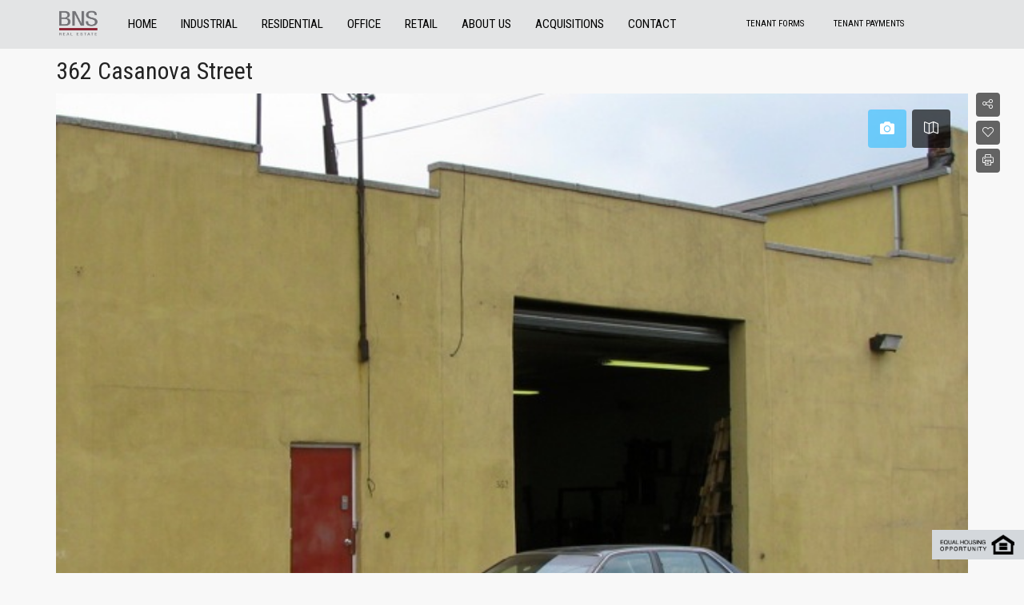

--- FILE ---
content_type: text/html; charset=UTF-8
request_url: https://bnsrealestate.com/property/362-casanova-street/
body_size: 22185
content:
<!doctype html>
<html lang="en-US">
<head>
	<meta charset="UTF-8" />
	<meta name="viewport" content="width=device-width, initial-scale=1.0" />
	<link rel="profile" href="https://gmpg.org/xfn/11" />
    <meta name="format-detection" content="telephone=no">
    
    <!-- Google tag (gtag.js) -->
<script async src="https://www.googletagmanager.com/gtag/js?id=G-4ZWPRWGJGG"></script>
<script>
  window.dataLayer = window.dataLayer || [];
  function gtag(){dataLayer.push(arguments);}
  gtag('js', new Date());

  gtag('config', 'G-4ZWPRWGJGG');
</script>
    
	<title>362 Casanova Street &#8211; BNS Real Estate</title>
<meta name='robots' content='max-image-preview:large' />
<link rel='dns-prefetch' href='//maps.google.com' />
<link rel='dns-prefetch' href='//fonts.googleapis.com' />
<link rel='dns-prefetch' href='//use.fontawesome.com' />
<link rel='dns-prefetch' href='//s.w.org' />
<link rel='preconnect' href='https://fonts.gstatic.com' crossorigin />
<link rel="alternate" type="application/rss+xml" title="BNS Real Estate &raquo; Feed" href="https://bnsrealestate.com/feed/" />
<link rel="alternate" type="application/rss+xml" title="BNS Real Estate &raquo; Comments Feed" href="https://bnsrealestate.com/comments/feed/" />
<meta property="og:title" content="362 Casanova Street"/><meta property="og:description" content="
Prime Hunts Point warehouse in the Economic Development Zone, and conveniently located minutes from Mangattan. The property consists of 5,000 s/f of single " /><meta property="og:type" content="article"/><meta property="og:url" content="https://bnsrealestate.com/property/362-casanova-street/"/><meta property="og:site_name" content="BNS Real Estate"/><meta property="og:image" content="https://bnsrealestate.com/wp-content/uploads/2021/07/362Casanovaexterior1.jpg"/>		<script type="text/javascript">
			window._wpemojiSettings = {"baseUrl":"https:\/\/s.w.org\/images\/core\/emoji\/13.0.1\/72x72\/","ext":".png","svgUrl":"https:\/\/s.w.org\/images\/core\/emoji\/13.0.1\/svg\/","svgExt":".svg","source":{"concatemoji":"https:\/\/bnsrealestate.com\/wp-includes\/js\/wp-emoji-release.min.js?ver=5.7.14"}};
			!function(e,a,t){var n,r,o,i=a.createElement("canvas"),p=i.getContext&&i.getContext("2d");function s(e,t){var a=String.fromCharCode;p.clearRect(0,0,i.width,i.height),p.fillText(a.apply(this,e),0,0);e=i.toDataURL();return p.clearRect(0,0,i.width,i.height),p.fillText(a.apply(this,t),0,0),e===i.toDataURL()}function c(e){var t=a.createElement("script");t.src=e,t.defer=t.type="text/javascript",a.getElementsByTagName("head")[0].appendChild(t)}for(o=Array("flag","emoji"),t.supports={everything:!0,everythingExceptFlag:!0},r=0;r<o.length;r++)t.supports[o[r]]=function(e){if(!p||!p.fillText)return!1;switch(p.textBaseline="top",p.font="600 32px Arial",e){case"flag":return s([127987,65039,8205,9895,65039],[127987,65039,8203,9895,65039])?!1:!s([55356,56826,55356,56819],[55356,56826,8203,55356,56819])&&!s([55356,57332,56128,56423,56128,56418,56128,56421,56128,56430,56128,56423,56128,56447],[55356,57332,8203,56128,56423,8203,56128,56418,8203,56128,56421,8203,56128,56430,8203,56128,56423,8203,56128,56447]);case"emoji":return!s([55357,56424,8205,55356,57212],[55357,56424,8203,55356,57212])}return!1}(o[r]),t.supports.everything=t.supports.everything&&t.supports[o[r]],"flag"!==o[r]&&(t.supports.everythingExceptFlag=t.supports.everythingExceptFlag&&t.supports[o[r]]);t.supports.everythingExceptFlag=t.supports.everythingExceptFlag&&!t.supports.flag,t.DOMReady=!1,t.readyCallback=function(){t.DOMReady=!0},t.supports.everything||(n=function(){t.readyCallback()},a.addEventListener?(a.addEventListener("DOMContentLoaded",n,!1),e.addEventListener("load",n,!1)):(e.attachEvent("onload",n),a.attachEvent("onreadystatechange",function(){"complete"===a.readyState&&t.readyCallback()})),(n=t.source||{}).concatemoji?c(n.concatemoji):n.wpemoji&&n.twemoji&&(c(n.twemoji),c(n.wpemoji)))}(window,document,window._wpemojiSettings);
		</script>
		<style type="text/css">
img.wp-smiley,
img.emoji {
	display: inline !important;
	border: none !important;
	box-shadow: none !important;
	height: 1em !important;
	width: 1em !important;
	margin: 0 .07em !important;
	vertical-align: -0.1em !important;
	background: none !important;
	padding: 0 !important;
}
</style>
	<link rel='stylesheet' id='wp-block-library-css'  href='https://bnsrealestate.com/wp-includes/css/dist/block-library/style.min.css?ver=5.7.14' type='text/css' media='all' />
<link rel='stylesheet' id='contact-form-7-css'  href='https://bnsrealestate.com/wp-content/plugins/contact-form-7/includes/css/styles.css?ver=5.4.2' type='text/css' media='all' />
<style id='contact-form-7-inline-css' type='text/css'>
.wpcf7 .wpcf7-recaptcha iframe {margin-bottom: 0;}.wpcf7 .wpcf7-recaptcha[data-align="center"] > div {margin: 0 auto;}.wpcf7 .wpcf7-recaptcha[data-align="right"] > div {margin: 0 0 0 auto;}
</style>
<link rel='stylesheet' id='rs-plugin-settings-css'  href='https://bnsrealestate.com/wp-content/plugins/revslider/public/assets/css/rs6.css?ver=6.3.3' type='text/css' media='all' />
<style id='rs-plugin-settings-inline-css' type='text/css'>
#rs-demo-id {}
</style>
<link rel='stylesheet' id='googlefonts-css'  href='https://fonts.googleapis.com/css?family=Roboto+Condensed:300&subset=latin' type='text/css' media='all' />
<link rel='stylesheet' id='bootstrap-css'  href='https://bnsrealestate.com/wp-content/themes/houzez/css/bootstrap.min.css?ver=4.5.0' type='text/css' media='all' />
<link rel='stylesheet' id='bootstrap-select-css'  href='https://bnsrealestate.com/wp-content/themes/houzez/css/bootstrap-select.min.css?ver=1.13.18' type='text/css' media='all' />
<link rel='stylesheet' id='font-awesome-5-all-css'  href='https://bnsrealestate.com/wp-content/themes/houzez/css/font-awesome/css/all.min.css?ver=5.14.0' type='text/css' media='all' />
<link rel='stylesheet' id='houzez-icons-css'  href='https://bnsrealestate.com/wp-content/themes/houzez/css/icons.css?ver=2.3.3' type='text/css' media='all' />
<link rel='stylesheet' id='lightslider-css'  href='https://bnsrealestate.com/wp-content/themes/houzez/css/lightslider.css?ver=1.1.3' type='text/css' media='all' />
<link rel='stylesheet' id='slick-min-css'  href='https://bnsrealestate.com/wp-content/themes/houzez/css/slick-min.css?ver=2.3.3' type='text/css' media='all' />
<link rel='stylesheet' id='slick-theme-min-css'  href='https://bnsrealestate.com/wp-content/themes/houzez/css/slick-theme-min.css?ver=2.3.3' type='text/css' media='all' />
<link rel='stylesheet' id='jquery-ui-css'  href='https://bnsrealestate.com/wp-content/themes/houzez/css/jquery-ui.min.css?ver=1.12.1' type='text/css' media='all' />
<link rel='stylesheet' id='radio-checkbox-css'  href='https://bnsrealestate.com/wp-content/themes/houzez/css/radio-checkbox-min.css?ver=2.3.3' type='text/css' media='all' />
<link rel='stylesheet' id='bootstrap-datepicker-css'  href='https://bnsrealestate.com/wp-content/themes/houzez/css/bootstrap-datepicker.min.css?ver=1.8.0' type='text/css' media='all' />
<link rel='stylesheet' id='houzez-main-css'  href='https://bnsrealestate.com/wp-content/themes/houzez/css/main.css?ver=2.3.3' type='text/css' media='all' />
<link rel='stylesheet' id='houzez-styling-options-css'  href='https://bnsrealestate.com/wp-content/themes/houzez/css/styling-options.css?ver=2.3.3' type='text/css' media='all' />
<link rel='stylesheet' id='houzez-style-css'  href='https://bnsrealestate.com/wp-content/themes/houzez/style.css?ver=2.3.3' type='text/css' media='all' />
<style id='houzez-style-inline-css' type='text/css'>

        body {
            font-family: Roboto Condensed;
            font-size: 15px;
            font-weight: 300;
            line-height: 25px;
            text-align: left;
            text-transform: none;
        }
        .main-nav,
        .dropdown-menu,
        .login-register,
        .btn.btn-create-listing,
        .logged-in-nav,
        .btn-phone-number {
          font-family: Roboto Condensed;
          font-size: 14px;
          font-weight: 400;
          text-align: left;
          text-transform: none;
        }

        .btn,
        .form-control,
        .bootstrap-select .text,
        .sort-by-title,
        .woocommerce ul.products li.product .button {
          font-family: Roboto Condensed;
          font-size: 15px; 
        }
        
        h1, h2, h3, h4, h5, h6, .item-title {
          font-family: Roboto Condensed;
          font-weight: ;
          text-transform: inherit;
        }

        .post-content-wrap h1, .post-content-wrap h2, .post-content-wrap h3, .post-content-wrap h4, .post-content-wrap h5, .post-content-wrap h6 {
          font-weight: ;
          text-transform: inherit;
          text-align: inherit; 
        }

        .top-bar-wrap {
            font-family: Roboto Condensed;
            font-size: 15px;
            font-weight: 300;
            line-height: 25px;
            text-align: left;
            text-transform: none;   
        }
        .footer-wrap {
            font-family: Roboto Condensed;
            font-size: 14px;
            font-weight: 300;
            line-height: 25px;
            text-align: left;
            text-transform: none;
        }
        
        .header-v1 .header-inner-wrap,
        .header-v1 .navbar-logged-in-wrap {
            line-height: 60px;
            height: 60px; 
        }
        .header-v2 .header-top .navbar {
          height: 110px; 
        }

        .header-v2 .header-bottom .header-inner-wrap,
        .header-v2 .header-bottom .navbar-logged-in-wrap {
          line-height: 54px;
          height: 54px; 
        }

        .header-v3 .header-top .header-inner-wrap,
        .header-v3 .header-top .header-contact-wrap {
          height: 80px;
          line-height: 80px; 
        }
        .header-v3 .header-bottom .header-inner-wrap,
        .header-v3 .header-bottom .navbar-logged-in-wrap {
          line-height: 54px;
          height: 54px; 
        }
        .header-v4 .header-inner-wrap,
        .header-v4 .navbar-logged-in-wrap {
          line-height: 90px;
          height: 90px; 
        }
        .header-v5 .header-top .header-inner-wrap,
        .header-v5 .header-top .navbar-logged-in-wrap {
          line-height: 110px;
          height: 110px; 
        }
        .header-v5 .header-bottom .header-inner-wrap {
          line-height: 54px;
          height: 54px; 
        }
        .header-v6 .header-inner-wrap,
        .header-v6 .navbar-logged-in-wrap {
          height: 60px;
          line-height: 60px; 
        }
    
      body,
      #main-wrap,
      .fw-property-documents-wrap h3 span, 
      .fw-property-details-wrap h3 span {
        background-color: #f8f8f8; 
      }

       body,
      .form-control,
      .bootstrap-select .text,
      .item-title a,
      .listing-tabs .nav-tabs .nav-link,
      .item-wrap-v2 .item-amenities li span,
      .item-wrap-v2 .item-amenities li:before,
      .item-parallax-wrap .item-price-wrap,
      .list-view .item-body .item-price-wrap,
      .property-slider-item .item-price-wrap,
      .page-title-wrap .item-price-wrap,
      .agent-information .agent-phone span a,
      .property-overview-wrap ul li strong,
      .mobile-property-title .item-price-wrap .item-price,
      .fw-property-features-left li a,
      .lightbox-content-wrap .item-price-wrap,
      .blog-post-item-v1 .blog-post-title h3 a,
      .blog-post-content-widget h4 a,
      .property-item-widget .right-property-item-widget-wrap .item-price-wrap,
      .login-register-form .modal-header .login-register-tabs .nav-link.active,
      .agent-list-wrap .agent-list-content h2 a,
      .agent-list-wrap .agent-list-contact li a,
      .agent-contacts-wrap li a,
      .menu-edit-property li a,
      .statistic-referrals-list li a,
      .chart-nav .nav-pills .nav-link,
      .dashboard-table-properties td .property-payment-status,
      .dashboard-mobile-edit-menu-wrap .bootstrap-select > .dropdown-toggle.bs-placeholder,
      .payment-method-block .radio-tab .control-text,
      .post-title-wrap h2 a,
      .lead-nav-tab.nav-pills .nav-link,
      .deals-nav-tab.nav-pills .nav-link,
      .btn-light-grey-outlined:hover,
      button:not(.bs-placeholder) .filter-option-inner-inner,
      .fw-property-floor-plans-wrap .floor-plans-tabs a,
      .products > .product > .item-body > a,
      .woocommerce ul.products li.product .price,
      .woocommerce div.product p.price, 
      .woocommerce div.product span.price,
      .woocommerce #reviews #comments ol.commentlist li .meta,
      .woocommerce-MyAccount-navigation ul li a {
       color: #222222; 
     }


    
      a,
      a:hover,
      a:active,
      a:focus,
      .primary-text,
      .btn-clear,
      .btn-apply,
      .btn-primary-outlined,
      .btn-primary-outlined:before,
      .item-title a:hover,
      .sort-by .bootstrap-select .bs-placeholder,
      .sort-by .bootstrap-select > .btn,
      .sort-by .bootstrap-select > .btn:active,
      .page-link,
      .page-link:hover,
      .accordion-title:before,
      .blog-post-content-widget h4 a:hover,
      .agent-list-wrap .agent-list-content h2 a:hover,
      .agent-list-wrap .agent-list-contact li a:hover,
      .agent-contacts-wrap li a:hover,
      .agent-nav-wrap .nav-pills .nav-link,
      .dashboard-side-menu-wrap .side-menu-dropdown a.active,
      .menu-edit-property li a.active,
      .menu-edit-property li a:hover,
      .dashboard-statistic-block h3 .fa,
      .statistic-referrals-list li a:hover,
      .chart-nav .nav-pills .nav-link.active,
      .board-message-icon-wrap.active,
      .post-title-wrap h2 a:hover,
      .listing-switch-view .switch-btn.active,
      .item-wrap-v6 .item-price-wrap,
      .listing-v6 .list-view .item-body .item-price-wrap,
      .woocommerce nav.woocommerce-pagination ul li a, 
      .woocommerce nav.woocommerce-pagination ul li span,
      .woocommerce-MyAccount-navigation ul li a:hover {
        color: #2d6aad; 
      }
      .agent-list-position a {
        color: #2d6aad!important; 
      }

      .control input:checked ~ .control__indicator,
      .top-banner-wrap .nav-pills .nav-link,
      .btn-primary-outlined:hover,
      .page-item.active .page-link,
      .slick-prev:hover,
      .slick-prev:focus,
      .slick-next:hover,
      .slick-next:focus,
      .mobile-property-tools .nav-pills .nav-link.active,
      .login-register-form .modal-header,
      .agent-nav-wrap .nav-pills .nav-link.active,
      .board-message-icon-wrap .notification-circle,
      .primary-label,
      .fc-event, .fc-event-dot,
      .compare-table .table-hover > tbody > tr:hover,
      .post-tag,
      .datepicker table tr td.active.active,
      .datepicker table tr td.active.disabled,
      .datepicker table tr td.active.disabled.active,
      .datepicker table tr td.active.disabled.disabled,
      .datepicker table tr td.active.disabled:active,
      .datepicker table tr td.active.disabled:hover,
      .datepicker table tr td.active.disabled:hover.active,
      .datepicker table tr td.active.disabled:hover.disabled,
      .datepicker table tr td.active.disabled:hover:active,
      .datepicker table tr td.active.disabled:hover:hover,
      .datepicker table tr td.active.disabled:hover[disabled],
      .datepicker table tr td.active.disabled[disabled],
      .datepicker table tr td.active:active,
      .datepicker table tr td.active:hover,
      .datepicker table tr td.active:hover.active,
      .datepicker table tr td.active:hover.disabled,
      .datepicker table tr td.active:hover:active,
      .datepicker table tr td.active:hover:hover,
      .datepicker table tr td.active:hover[disabled],
      .datepicker table tr td.active[disabled],
      .ui-slider-horizontal .ui-slider-range {
        background-color: #2d6aad; 
      }

      .control input:checked ~ .control__indicator,
      .btn-primary-outlined,
      .page-item.active .page-link,
      .mobile-property-tools .nav-pills .nav-link.active,
      .agent-nav-wrap .nav-pills .nav-link,
      .agent-nav-wrap .nav-pills .nav-link.active,
      .chart-nav .nav-pills .nav-link.active,
      .dashaboard-snake-nav .step-block.active,
      .fc-event,
      .fc-event-dot {
        border-color: #2d6aad; 
      }

      .slick-arrow:hover {
        background-color: rgba(51,190,255,0.63); 
      }

      .slick-arrow {
        background-color: #2d6aad; 
      }

      .property-banner .nav-pills .nav-link.active {
        background-color: rgba(51,190,255,0.63) !important; 
      }

      .property-navigation-wrap a.active {
        color: #2d6aad;
        -webkit-box-shadow: inset 0 -3px #2d6aad;
        box-shadow: inset 0 -3px #2d6aad; 
      }

      .btn-primary,
      .fc-button-primary,
      .woocommerce nav.woocommerce-pagination ul li a:focus, 
      .woocommerce nav.woocommerce-pagination ul li a:hover, 
      .woocommerce nav.woocommerce-pagination ul li span.current {
        color: #fff;
        background-color: #2d6aad;
        border-color: #2d6aad; 
      }
      .btn-primary:focus, .btn-primary:focus:active,
      .fc-button-primary:focus,
      .fc-button-primary:focus:active {
        color: #fff;
        background-color: #2d6aad;
        border-color: #2d6aad; 
      }
      .btn-primary:hover,
      .fc-button-primary:hover {
        color: #fff;
        background-color: #33beff;
        border-color: #33beff; 
      }
      .btn-primary:active, 
      .btn-primary:not(:disabled):not(:disabled):active,
      .fc-button-primary:active,
      .fc-button-primary:not(:disabled):not(:disabled):active {
        color: #fff;
        background-color: #33beff;
        border-color: #33beff; 
      }

      .btn-secondary,
      .woocommerce span.onsale,
      .woocommerce ul.products li.product .button,
      .woocommerce #respond input#submit.alt, 
      .woocommerce a.button.alt, 
      .woocommerce button.button.alt, 
      .woocommerce input.button.alt,
      .woocommerce #review_form #respond .form-submit input,
      .woocommerce #respond input#submit, 
      .woocommerce a.button, 
      .woocommerce button.button, 
      .woocommerce input.button {
        color: #fff;
        background-color: #0d7720;
        border-color: #0d7720; 
      }
      .woocommerce ul.products li.product .button:focus,
      .woocommerce ul.products li.product .button:active,
      .woocommerce #respond input#submit.alt:focus, 
      .woocommerce a.button.alt:focus, 
      .woocommerce button.button.alt:focus, 
      .woocommerce input.button.alt:focus,
      .woocommerce #respond input#submit.alt:active, 
      .woocommerce a.button.alt:active, 
      .woocommerce button.button.alt:active, 
      .woocommerce input.button.alt:active,
      .woocommerce #review_form #respond .form-submit input:focus,
      .woocommerce #review_form #respond .form-submit input:active,
      .woocommerce #respond input#submit:active, 
      .woocommerce a.button:active, 
      .woocommerce button.button:active, 
      .woocommerce input.button:active,
      .woocommerce #respond input#submit:focus, 
      .woocommerce a.button:focus, 
      .woocommerce button.button:focus, 
      .woocommerce input.button:focus {
        color: #fff;
        background-color: #0d7720;
        border-color: #0d7720; 
      }
      .btn-secondary:hover,
      .woocommerce ul.products li.product .button:hover,
      .woocommerce #respond input#submit.alt:hover, 
      .woocommerce a.button.alt:hover, 
      .woocommerce button.button.alt:hover, 
      .woocommerce input.button.alt:hover,
      .woocommerce #review_form #respond .form-submit input:hover,
      .woocommerce #respond input#submit:hover, 
      .woocommerce a.button:hover, 
      .woocommerce button.button:hover, 
      .woocommerce input.button:hover {
        color: #fff;
        background-color: #34ce57;
        border-color: #34ce57; 
      }
      .btn-secondary:active, 
      .btn-secondary:not(:disabled):not(:disabled):active {
        color: #fff;
        background-color: #34ce57;
        border-color: #34ce57; 
      }

      .btn-primary-outlined {
        color: #2d6aad;
        background-color: transparent;
        border-color: #2d6aad; 
      }
      .btn-primary-outlined:focus, .btn-primary-outlined:focus:active {
        color: #2d6aad;
        background-color: transparent;
        border-color: #2d6aad; 
      }
      .btn-primary-outlined:hover {
        color: #fff;
        background-color: #33beff;
        border-color: #33beff; 
      }
      .btn-primary-outlined:active, .btn-primary-outlined:not(:disabled):not(:disabled):active {
        color: #2d6aad;
        background-color: rgba(26, 26, 26, 0);
        border-color: #33beff; 
      }

      .btn-secondary-outlined {
        color: #0d7720;
        background-color: transparent;
        border-color: #0d7720; 
      }
      .btn-secondary-outlined:focus, .btn-secondary-outlined:focus:active {
        color: #0d7720;
        background-color: transparent;
        border-color: #0d7720; 
      }
      .btn-secondary-outlined:hover {
        color: #fff;
        background-color: #34ce57;
        border-color: #34ce57; 
      }
      .btn-secondary-outlined:active, .btn-secondary-outlined:not(:disabled):not(:disabled):active {
        color: #0d7720;
        background-color: rgba(26, 26, 26, 0);
        border-color: #34ce57; 
      }

      .btn-call {
        color: #0d7720;
        background-color: transparent;
        border-color: #0d7720; 
      }
      .btn-call:focus, .btn-call:focus:active {
        color: #0d7720;
        background-color: transparent;
        border-color: #0d7720; 
      }
      .btn-call:hover {
        color: #0d7720;
        background-color: rgba(26, 26, 26, 0);
        border-color: #34ce57; 
      }
      .btn-call:active, .btn-call:not(:disabled):not(:disabled):active {
        color: #0d7720;
        background-color: rgba(26, 26, 26, 0);
        border-color: #34ce57; 
      }
      .icon-delete .btn-loader:after{
          border-color: #2d6aad transparent #2d6aad transparent
      }
    
      .header-v1 {
        background-color: #e3e4e5;
        border-bottom: 1px solid #e3e4e5; 
      }

      .header-v1 a {
        color: #000000; 
      }

      .header-v1 a:hover,
      .header-v1 a:active {
        color: #046bb2;
        background-color: rgba(255,255,255,0.16); 
      }
    
      .header-v2 .header-top,
      .header-v5 .header-top,
      .header-v2 .header-contact-wrap {
        background-color: #ffffff; 
      }

      .header-v2 .header-bottom, 
      .header-v5 .header-bottom {
        background-color: #004274;
      }

      .header-v2 .header-contact-wrap .header-contact-right, .header-v2 .header-contact-wrap .header-contact-right a, .header-contact-right a:hover, header-contact-right a:active {
        color: #004274; 
      }

      .header-v2 .header-contact-left {
        color: #004274; 
      }

      .header-v2 .header-bottom,
      .header-v2 .navbar-nav > li,
      .header-v2 .navbar-nav > li:first-of-type,
      .header-v5 .header-bottom,
      .header-v5 .navbar-nav > li,
      .header-v5 .navbar-nav > li:first-of-type {
        border-color: rgba(0, 174, 255, 0.2);
      }

      .header-v2 a,
      .header-v5 a {
        color: #ffffff; 
      }

      .header-v2 a:hover,
      .header-v2 a:active,
      .header-v5 a:hover,
      .header-v5 a:active {
        color: #00aeff;
        background-color: rgba(0, 174, 255, 0.1); 
      }

      .header-v2 .header-contact-right a:hover, 
      .header-v2 .header-contact-right a:active,
      .header-v3 .header-contact-right a:hover, 
      .header-v3 .header-contact-right a:active {
        background-color: transparent;
      }

      .header-v2 .header-social-icons a,
      .header-v5 .header-social-icons a {
        color: #004274; 
      }
    
      .header-v3 .header-top {
        background-color: #004274; 
      }

      .header-v3 .header-bottom {
        background-color: #004274; 
      }

      .header-v3 .header-contact,
      .header-v3-mobile {
        background-color: #00aeff;
        color: #ffffff; 
      }

      .header-v3 .header-bottom,
      .header-v3 .login-register,
      .header-v3 .navbar-nav > li,
      .header-v3 .navbar-nav > li:first-of-type {
        border-color: rgba(0, 174, 239, 0.2); 
      }

      .header-v3 a, 
      .header-v3 .header-contact-right a:hover, .header-v3 .header-contact-right a:active {
        color: #FFFFFF; 
      }

      .header-v3 a:hover,
      .header-v3 a:active {
        color: #00aeff;
        background-color: rgba(0, 174, 255, 0.1); 
      }

      .header-v3 .header-social-icons a {
        color: #004274; 
      }
    
      .header-v4 {
        background-color: #ffffff; 
      }

      .header-v4 a {
        color: #004274; 
      }

      .header-v4 a:hover,
      .header-v4 a:active {
        color: #00aeef;
        background-color: rgba(0, 174, 255, 0.1); 
      }
    
      .header-v6 .header-top {
        background-color: #004274; 
      }

      .header-v6 a {
        color: #FFFFFF; 
      }

      .header-v6 a:hover,
      .header-v6 a:active {
        color: #00aeff;
        background-color: rgba(0, 174, 255, 0.1); 
      }

      .header-v6 .header-social-icons a {
        color: #FFFFFF; 
      }
    
      .header-mobile {
        background-color: #004274; 
      }
      .header-mobile .toggle-button-left,
      .header-mobile .toggle-button-right {
        color: #FFFFFF; 
      }

      .nav-mobile .logged-in-nav a,
      .nav-mobile .main-nav,
      .nav-mobile .navi-login-register {
        background-color: #ffffff; 
      }

      .nav-mobile .logged-in-nav a,
      .nav-mobile .main-nav .nav-item .nav-item a,
      .nav-mobile .main-nav .nav-item a,
      .navi-login-register .main-nav .nav-item a {
        color: #004274;
        border-bottom: 1px solid #dce0e0;
        background-color: #ffffff;
      }

      .nav-mobile .btn-create-listing,
      .navi-login-register .btn-create-listing {
        color: #fff;
        border: 1px solid #2d6aad;
        background-color: #2d6aad; 
      }

      .nav-mobile .btn-create-listing:hover, .nav-mobile .btn-create-listing:active,
      .navi-login-register .btn-create-listing:hover,
      .navi-login-register .btn-create-listing:active {
        color: #fff;
        border: 1px solid #2d6aad;
        background-color: rgba(0, 174, 255, 0.65); 
      }
    
      .header-transparent-wrap .header-v4 {
        background-color: transparent;
        border-bottom: 1px solid rgba(255, 255, 255, 0.3); 
      }

      .header-transparent-wrap .header-v4 a {
        color: #ffffff; 
      }

      .header-transparent-wrap .header-v4 a:hover,
      .header-transparent-wrap .header-v4 a:active {
        color: #00aeef;
        background-color: rgba(255, 255, 255, 0.1); 
      }
    
      .main-nav .navbar-nav .nav-item .dropdown-menu {
        background-color: rgba(255, 255, 255, 0.95); 
      }

      .main-nav .navbar-nav .nav-item .nav-item a {
        color: #004274;
        border-bottom: 1px solid #dce0e0; 
      }

      .main-nav .navbar-nav .nav-item .nav-item a:hover,
      .main-nav .navbar-nav .nav-item .nav-item a:active {
        color: #00aeff; 
      }
    
      .header-main-wrap .btn-create-listing {
        color: #ffffff;
        border: 1px solid #00aeff;
        background-color: #00aeff; 
      }

      .header-main-wrap .btn-create-listing:hover,
      .header-main-wrap .btn-create-listing:active {
        color: rgba(255, 255, 255, 0.99);
        border: 1px solid #00aeff;
        background-color: rgba(0, 174, 255, 0.65); 
      }
    
      .header-transparent-wrap .header-v4 .btn-create-listing {
        color: #ffffff;
        border: 1px solid #ffffff;
        background-color: rgba(255, 255, 255, 0.2); 
      }

      .header-transparent-wrap .header-v4 .btn-create-listing:hover,
      .header-transparent-wrap .header-v4 .btn-create-listing:active {
        color: rgba(255,255,255,1);
        border: 1px solid #00AEEF;
        background-color: rgba(0, 174, 255, 0.65); 
      }
    
      .header-transparent-wrap .logged-in-nav a,
      .logged-in-nav a {
        color: #004274;
        border-color: #dce0e0;
        background-color: #FFFFFF; 
      }

      .header-transparent-wrap .logged-in-nav a:hover,
      .header-transparent-wrap .logged-in-nav a:active,
      .logged-in-nav a:hover,
      .logged-in-nav a:active {
        color: #00aeff;
        background-color: rgba(0, 174, 255, 0.1);
        border-color: #dce0e0; 
      }
    
      .form-control::-webkit-input-placeholder,
      .search-banner-wrap ::-webkit-input-placeholder,
      .advanced-search ::-webkit-input-placeholder,
      .advanced-search-banner-wrap ::-webkit-input-placeholder,
      .overlay-search-advanced-module ::-webkit-input-placeholder {
        color: #a1a7a8; 
      }
      .bootstrap-select > .dropdown-toggle.bs-placeholder, 
      .bootstrap-select > .dropdown-toggle.bs-placeholder:active, 
      .bootstrap-select > .dropdown-toggle.bs-placeholder:focus, 
      .bootstrap-select > .dropdown-toggle.bs-placeholder:hover {
        color: #a1a7a8; 
      }
      .form-control::placeholder,
      .search-banner-wrap ::-webkit-input-placeholder,
      .advanced-search ::-webkit-input-placeholder,
      .advanced-search-banner-wrap ::-webkit-input-placeholder,
      .overlay-search-advanced-module ::-webkit-input-placeholder {
        color: #a1a7a8; 
      }

      .search-banner-wrap ::-moz-placeholder,
      .advanced-search ::-moz-placeholder,
      .advanced-search-banner-wrap ::-moz-placeholder,
      .overlay-search-advanced-module ::-moz-placeholder {
        color: #a1a7a8; 
      }

      .search-banner-wrap :-ms-input-placeholder,
      .advanced-search :-ms-input-placeholder,
      .advanced-search-banner-wrap ::-ms-input-placeholder,
      .overlay-search-advanced-module ::-ms-input-placeholder {
        color: #a1a7a8; 
      }

      .search-banner-wrap :-moz-placeholder,
      .advanced-search :-moz-placeholder,
      .advanced-search-banner-wrap :-moz-placeholder,
      .overlay-search-advanced-module :-moz-placeholder {
        color: #a1a7a8; 
      }

      .advanced-search .form-control,
      .advanced-search .bootstrap-select > .btn,
      .location-trigger,
      .vertical-search-wrap .form-control,
      .vertical-search-wrap .bootstrap-select > .btn,
      .step-search-wrap .form-control,
      .step-search-wrap .bootstrap-select > .btn,
      .advanced-search-banner-wrap .form-control,
      .advanced-search-banner-wrap .bootstrap-select > .btn,
      .search-banner-wrap .form-control,
      .search-banner-wrap .bootstrap-select > .btn,
      .overlay-search-advanced-module .form-control,
      .overlay-search-advanced-module .bootstrap-select > .btn,
      .advanced-search-v2 .advanced-search-btn,
      .advanced-search-v2 .advanced-search-btn:hover {
        border-color: #dce0e0; 
      }

      .advanced-search-nav,
      .search-expandable,
      .overlay-search-advanced-module {
        background-color: #FFFFFF; 
      }
      .btn-search {
        color: #ffffff;
        background-color: #28a745;
        border-color: #28a745;
      }
      .btn-search:hover, .btn-search:active  {
        color: #ffffff;
        background-color: #34ce57;
        border-color: #34ce57;
      }
      .advanced-search-btn {
        color: #00aeff;
        background-color: #ffffff;
        border-color: #dce0e0; 
      }
      .advanced-search-btn:hover, .advanced-search-btn:active {
        color: #ffffff;
        background-color: #00aeff;
        border-color: #00aeff; 
      }
      .advanced-search-btn:focus {
        color: #00aeff;
        background-color: #ffffff;
        border-color: #dce0e0; 
      }
      .search-expandable-label {
        color: #ffffff;
        background-color: #00aeff;
      }
      .advanced-search-nav {
        padding-top: 10px;
        padding-bottom: 10px;
      }
      .features-list-wrap .control--checkbox,
      .features-list-wrap .control--radio,
      .range-text, 
      .features-list-wrap .control--checkbox, 
      .features-list-wrap .btn-features-list, 
      .overlay-search-advanced-module .search-title, 
      .overlay-search-advanced-module .overlay-search-module-close {
          color: #222222;
      }
      .advanced-search-half-map {
        background-color: #FFFFFF; 
      }
      .advanced-search-half-map .range-text, 
      .advanced-search-half-map .features-list-wrap .control--checkbox, 
      .advanced-search-half-map .features-list-wrap .btn-features-list {
          color: #222222;
      }
    
      .save-search-btn {
          border-color: #28a745 ;
          background-color: #28a745 ;
          color: #ffffff ;
      }
      .save-search-btn:hover,
      .save-search-btn:active {
          border-color: #28a745;
          background-color: #28a745 ;
          color: #ffffff ;
      }
    .label-featured {
      background-color: #77c720;
      color: #ffffff; 
    }
    
    .dashboard-side-wrap {
      background-color: #002B4B; 
    }

    .side-menu a {
      color: #839EB2; 
    }

    .side-menu a.active,
    .side-menu .side-menu-parent-selected > a,
    .side-menu-dropdown a,
    .side-menu a:hover {
      color: #ffffff; 
    }
    .dashboard-side-menu-wrap .side-menu-dropdown a.active {
      color: #00aeff
    }
    
      .detail-wrap {
        background-color: rgba(0,174,255,0.01);
        border-color: #e5e5e5; 
      }
    .top-bar-wrap,
    .top-bar-wrap .dropdown-menu,
    .switcher-wrap .dropdown-menu {
      background-color: #000000;
    }
    .top-bar-wrap a,
    .top-bar-contact,
    .top-bar-slogan,
    .top-bar-wrap .btn,
    .top-bar-wrap .dropdown-menu,
    .switcher-wrap .dropdown-menu,
    .top-bar-wrap .navbar-toggler {
      color: #ffffff;
    }
    .top-bar-wrap a:hover,
    .top-bar-wrap a:active,
    .top-bar-wrap .btn:hover,
    .top-bar-wrap .btn:active,
    .top-bar-wrap .dropdown-menu li:hover,
    .top-bar-wrap .dropdown-menu li:active,
    .switcher-wrap .dropdown-menu li:hover,
    .switcher-wrap .dropdown-menu li:active {
      color: rgba(0,174,239,0);
    }
    .class-energy-indicator:nth-child(1) {
        background-color: #33a357;
    }
    .class-energy-indicator:nth-child(2) {
        background-color: #79b752;
    }
    .class-energy-indicator:nth-child(3) {
        background-color: #c3d545;
    }
    .class-energy-indicator:nth-child(4) {
        background-color: #fff12c;
    }
    .class-energy-indicator:nth-child(5) {
        background-color: #edb731;
    }
    .class-energy-indicator:nth-child(6) {
        background-color: #d66f2c;
    }
    .class-energy-indicator:nth-child(7) {
        background-color: #cc232a;
    }
    .class-energy-indicator:nth-child(8) {
        background-color: #cc232a;
    }
    .class-energy-indicator:nth-child(9) {
        background-color: #cc232a;
    }
    .class-energy-indicator:nth-child(10) {
        background-color: #cc232a;
    }
    
    .footer-top-wrap {
      background-color: #004274; 
    }

    .footer-bottom-wrap {
      background-color: #00335A; 
    }

    .footer-top-wrap,
    .footer-top-wrap a,
    .footer-bottom-wrap,
    .footer-bottom-wrap a,
    .footer-top-wrap .property-item-widget .right-property-item-widget-wrap .item-amenities,
    .footer-top-wrap .property-item-widget .right-property-item-widget-wrap .item-price-wrap,
    .footer-top-wrap .blog-post-content-widget h4 a,
    .footer-top-wrap .blog-post-content-widget,
    .footer-top-wrap .form-tools .control,
    .footer-top-wrap .slick-dots li.slick-active button:before,
    .footer-top-wrap .slick-dots li button::before,
    .footer-top-wrap .widget ul:not(.item-amenities):not(.item-price-wrap):not(.contact-list):not(.dropdown-menu):not(.nav-tabs) li span {
      color: #ffffff; 
    }
    
          .footer-top-wrap a:hover,
          .footer-bottom-wrap a:hover,
          .footer-top-wrap .blog-post-content-widget h4 a:hover {
            color: rgba(0,174,255,1); 
          }
        .houzez-osm-cluster {
            background-image: url(https://review.bnsrealestate.com/wp-content/themes/houzez/img/map/cluster-icon.png);
            text-align: center;
            color: #fff;
            width: 48px;
            height: 48px;
            line-height: 48px;
        }
    .footer-top-wrap{
    background:#056BB2;
    font-size:1.2em;
    text-align:center;
    font-weight:400;
    padding:30px 0px 0px 0px;
    line-height:1.6em;
}
.footer-bottom-wrap, .agent-profile-buttons{
display:none;    
}
.item-listing-wrap .item-price-wrap .item-price {
    background: rgba(0,0,0, .5);
    padding: 0px 10px;
}
.property-carousel-buttons-wrap .slick-prev, .property-carousel-buttons-wrap .slick-next, .property-carousel-buttons-wrap .btn-view-all {
    color:#112641;
}
.mouse-container p{
background: rgba(0,0,0,.5);
}
</style>
<link rel='stylesheet' id='font-awesome-official-css'  href='https://use.fontawesome.com/releases/v5.15.3/css/all.css' type='text/css' media='all' integrity="sha384-SZXxX4whJ79/gErwcOYf+zWLeJdY/qpuqC4cAa9rOGUstPomtqpuNWT9wdPEn2fk" crossorigin="anonymous" />
<link rel="preload" as="style" href="https://fonts.googleapis.com/css?family=Roboto%20Condensed:300,400,700,300italic,400italic,700italic&#038;display=swap&#038;ver=1762784820" /><link rel="stylesheet" href="https://fonts.googleapis.com/css?family=Roboto%20Condensed:300,400,700,300italic,400italic,700italic&#038;display=swap&#038;ver=1762784820" media="print" onload="this.media='all'"><noscript><link rel="stylesheet" href="https://fonts.googleapis.com/css?family=Roboto%20Condensed:300,400,700,300italic,400italic,700italic&#038;display=swap&#038;ver=1762784820" /></noscript><link rel='stylesheet' id='font-awesome-official-v4shim-css'  href='https://use.fontawesome.com/releases/v5.15.3/css/v4-shims.css' type='text/css' media='all' integrity="sha384-C2B+KlPW+WkR0Ld9loR1x3cXp7asA0iGVodhCoJ4hwrWm/d9qKS59BGisq+2Y0/D" crossorigin="anonymous" />
<style id='font-awesome-official-v4shim-inline-css' type='text/css'>
@font-face {
font-family: "FontAwesome";
font-display: block;
src: url("https://use.fontawesome.com/releases/v5.15.3/webfonts/fa-brands-400.eot"),
		url("https://use.fontawesome.com/releases/v5.15.3/webfonts/fa-brands-400.eot?#iefix") format("embedded-opentype"),
		url("https://use.fontawesome.com/releases/v5.15.3/webfonts/fa-brands-400.woff2") format("woff2"),
		url("https://use.fontawesome.com/releases/v5.15.3/webfonts/fa-brands-400.woff") format("woff"),
		url("https://use.fontawesome.com/releases/v5.15.3/webfonts/fa-brands-400.ttf") format("truetype"),
		url("https://use.fontawesome.com/releases/v5.15.3/webfonts/fa-brands-400.svg#fontawesome") format("svg");
}

@font-face {
font-family: "FontAwesome";
font-display: block;
src: url("https://use.fontawesome.com/releases/v5.15.3/webfonts/fa-solid-900.eot"),
		url("https://use.fontawesome.com/releases/v5.15.3/webfonts/fa-solid-900.eot?#iefix") format("embedded-opentype"),
		url("https://use.fontawesome.com/releases/v5.15.3/webfonts/fa-solid-900.woff2") format("woff2"),
		url("https://use.fontawesome.com/releases/v5.15.3/webfonts/fa-solid-900.woff") format("woff"),
		url("https://use.fontawesome.com/releases/v5.15.3/webfonts/fa-solid-900.ttf") format("truetype"),
		url("https://use.fontawesome.com/releases/v5.15.3/webfonts/fa-solid-900.svg#fontawesome") format("svg");
}

@font-face {
font-family: "FontAwesome";
font-display: block;
src: url("https://use.fontawesome.com/releases/v5.15.3/webfonts/fa-regular-400.eot"),
		url("https://use.fontawesome.com/releases/v5.15.3/webfonts/fa-regular-400.eot?#iefix") format("embedded-opentype"),
		url("https://use.fontawesome.com/releases/v5.15.3/webfonts/fa-regular-400.woff2") format("woff2"),
		url("https://use.fontawesome.com/releases/v5.15.3/webfonts/fa-regular-400.woff") format("woff"),
		url("https://use.fontawesome.com/releases/v5.15.3/webfonts/fa-regular-400.ttf") format("truetype"),
		url("https://use.fontawesome.com/releases/v5.15.3/webfonts/fa-regular-400.svg#fontawesome") format("svg");
unicode-range: U+F004-F005,U+F007,U+F017,U+F022,U+F024,U+F02E,U+F03E,U+F044,U+F057-F059,U+F06E,U+F070,U+F075,U+F07B-F07C,U+F080,U+F086,U+F089,U+F094,U+F09D,U+F0A0,U+F0A4-F0A7,U+F0C5,U+F0C7-F0C8,U+F0E0,U+F0EB,U+F0F3,U+F0F8,U+F0FE,U+F111,U+F118-F11A,U+F11C,U+F133,U+F144,U+F146,U+F14A,U+F14D-F14E,U+F150-F152,U+F15B-F15C,U+F164-F165,U+F185-F186,U+F191-F192,U+F1AD,U+F1C1-F1C9,U+F1CD,U+F1D8,U+F1E3,U+F1EA,U+F1F6,U+F1F9,U+F20A,U+F247-F249,U+F24D,U+F254-F25B,U+F25D,U+F267,U+F271-F274,U+F279,U+F28B,U+F28D,U+F2B5-F2B6,U+F2B9,U+F2BB,U+F2BD,U+F2C1-F2C2,U+F2D0,U+F2D2,U+F2DC,U+F2ED,U+F328,U+F358-F35B,U+F3A5,U+F3D1,U+F410,U+F4AD;
}
</style>
<script type='text/javascript' src='https://bnsrealestate.com/wp-includes/js/jquery/jquery.min.js?ver=3.5.1' id='jquery-core-js'></script>
<script type='text/javascript' src='https://bnsrealestate.com/wp-includes/js/jquery/jquery-migrate.min.js?ver=3.3.2' id='jquery-migrate-js'></script>
<script type='text/javascript' src='https://bnsrealestate.com/wp-content/plugins/revslider/public/assets/js/rbtools.min.js?ver=6.3.3' id='tp-tools-js'></script>
<script type='text/javascript' src='https://bnsrealestate.com/wp-content/plugins/revslider/public/assets/js/rs6.min.js?ver=6.3.3' id='revmin-js'></script>
<script type='text/javascript' src='https://maps.google.com/maps/api/js?libraries=places&#038;language=en_US&#038;key=AIzaSyBto_vfNK6HtJSmcPrsgnhoRETEfeVqKV0&#038;ver=5.7.14' id='houzez-google-map-api-js' defer></script>
<link rel="https://api.w.org/" href="https://bnsrealestate.com/wp-json/" /><link rel="alternate" type="application/json" href="https://bnsrealestate.com/wp-json/wp/v2/properties/1343" /><link rel="EditURI" type="application/rsd+xml" title="RSD" href="https://bnsrealestate.com/xmlrpc.php?rsd" />
<link rel="wlwmanifest" type="application/wlwmanifest+xml" href="https://bnsrealestate.com/wp-includes/wlwmanifest.xml" /> 
<meta name="generator" content="WordPress 5.7.14" />
<link rel="canonical" href="https://bnsrealestate.com/property/362-casanova-street/" />
<link rel='shortlink' href='https://bnsrealestate.com/?p=1343' />
<link rel="alternate" type="application/json+oembed" href="https://bnsrealestate.com/wp-json/oembed/1.0/embed?url=https%3A%2F%2Fbnsrealestate.com%2Fproperty%2F362-casanova-street%2F" />
<link rel="alternate" type="text/xml+oembed" href="https://bnsrealestate.com/wp-json/oembed/1.0/embed?url=https%3A%2F%2Fbnsrealestate.com%2Fproperty%2F362-casanova-street%2F&#038;format=xml" />
<meta name="framework" content="Redux 4.1.29" />
<style type="text/css" media="all">

</style>
<style type='text/css' media='screen'>
	p{ font-family:"Roboto Condensed", arial, sans-serif;}
</style>
<!-- fonts delivered by Wordpress Google Fonts, a plugin by Adrian3.com --><!-- Favicon --><link rel="shortcut icon" href="https://bnsrealestate.com/wp-content/uploads/2021/03/bnslogo-144.png"><!-- Apple iPhone Icon --><link rel="apple-touch-icon-precomposed" href="https://bnsrealestate.com/wp-content/uploads/2021/03/bnslogo-57.png"><!-- Apple iPhone Retina Icon --><link rel="apple-touch-icon-precomposed" sizes="114x114" href="https://bnsrealestate.com/wp-content/uploads/2021/03/bnslogo-144.png"><!-- Apple iPhone Icon --><link rel="apple-touch-icon-precomposed" sizes="72x72" href="https://bnsrealestate.com/wp-content/uploads/2021/03/bnslogo-72.png"><meta name="generator" content="Powered by WPBakery Page Builder - drag and drop page builder for WordPress."/>
<meta name="generator" content="Powered by Slider Revolution 6.3.3 - responsive, Mobile-Friendly Slider Plugin for WordPress with comfortable drag and drop interface." />
<script type="text/javascript">function setREVStartSize(e){
			//window.requestAnimationFrame(function() {				 
				window.RSIW = window.RSIW===undefined ? window.innerWidth : window.RSIW;	
				window.RSIH = window.RSIH===undefined ? window.innerHeight : window.RSIH;	
				try {								
					var pw = document.getElementById(e.c).parentNode.offsetWidth,
						newh;
					pw = pw===0 || isNaN(pw) ? window.RSIW : pw;
					e.tabw = e.tabw===undefined ? 0 : parseInt(e.tabw);
					e.thumbw = e.thumbw===undefined ? 0 : parseInt(e.thumbw);
					e.tabh = e.tabh===undefined ? 0 : parseInt(e.tabh);
					e.thumbh = e.thumbh===undefined ? 0 : parseInt(e.thumbh);
					e.tabhide = e.tabhide===undefined ? 0 : parseInt(e.tabhide);
					e.thumbhide = e.thumbhide===undefined ? 0 : parseInt(e.thumbhide);
					e.mh = e.mh===undefined || e.mh=="" || e.mh==="auto" ? 0 : parseInt(e.mh,0);		
					if(e.layout==="fullscreen" || e.l==="fullscreen") 						
						newh = Math.max(e.mh,window.RSIH);					
					else{					
						e.gw = Array.isArray(e.gw) ? e.gw : [e.gw];
						for (var i in e.rl) if (e.gw[i]===undefined || e.gw[i]===0) e.gw[i] = e.gw[i-1];					
						e.gh = e.el===undefined || e.el==="" || (Array.isArray(e.el) && e.el.length==0)? e.gh : e.el;
						e.gh = Array.isArray(e.gh) ? e.gh : [e.gh];
						for (var i in e.rl) if (e.gh[i]===undefined || e.gh[i]===0) e.gh[i] = e.gh[i-1];
											
						var nl = new Array(e.rl.length),
							ix = 0,						
							sl;					
						e.tabw = e.tabhide>=pw ? 0 : e.tabw;
						e.thumbw = e.thumbhide>=pw ? 0 : e.thumbw;
						e.tabh = e.tabhide>=pw ? 0 : e.tabh;
						e.thumbh = e.thumbhide>=pw ? 0 : e.thumbh;					
						for (var i in e.rl) nl[i] = e.rl[i]<window.RSIW ? 0 : e.rl[i];
						sl = nl[0];									
						for (var i in nl) if (sl>nl[i] && nl[i]>0) { sl = nl[i]; ix=i;}															
						var m = pw>(e.gw[ix]+e.tabw+e.thumbw) ? 1 : (pw-(e.tabw+e.thumbw)) / (e.gw[ix]);					
						newh =  (e.gh[ix] * m) + (e.tabh + e.thumbh);
					}				
					if(window.rs_init_css===undefined) window.rs_init_css = document.head.appendChild(document.createElement("style"));					
					document.getElementById(e.c).height = newh+"px";
					window.rs_init_css.innerHTML += "#"+e.c+"_wrapper { height: "+newh+"px }";				
				} catch(e){
					console.log("Failure at Presize of Slider:" + e)
				}					   
			//});
		  };</script>
		<style type="text/css" id="wp-custom-css">
			body{
	-webkit-font-smoothing: antialiased;
}
.widget-wrap {
    padding: 20px;
}
.label-status, .label-featured {
    background-color: #115c00;
}
.lightbox-gallery-wrap {
    margin-left: 12%;
}
.featured-property-item-widget .item-wrap-v3 .item-price-wrap {
    bottom: 10px;
}

.featured-property-item-widget .item-wrap-v3 .item-price-wrap .item-price {
    font-size: 16px;
}
.page-title-wrap .item-address {
    display:none;
}
.property-wrap .item-tools{
	position:relative;
	left:40px;
	top:55px;
	height:100px;
	}
.property-wrap .item-tools .item-tool {
    display: block;
	margin-bottom:5px;

}
.page-title-wrap .item-tool span {
    color: #fff;
    border: 0px solid #000;
    background-color: rgba(0,0,0,.6);
}
.property-detail-v1 .align-items-center{
	height:1px;
}
.property-detail-v1 .property-labels-wrap{
	position:relative;
	top:-22px;
	left:230px;
	margin-bottom:-40px;
}
.property-detail-v1 .status-color-11,.property-detail-v1  .status-color-12,.property-detail-v1  .status-color-13{
	background-color:#81D73B
}
/*.item-price-wrap{
	position:relative;
	top:-5px;
}*/

.property-features-wrap a{
	color:#000;
}
.property-features-wrap a:hover{
	color:#046bb2;
}
.property-address-wrap .block-content-wrap .list-3-cols li, .block-content-wrap .list-2-cols li, .block-content-wrap .list-1-cols li{
	display: block;
}
.property-description-wrap p, .property-address-wrap, .property-features-wrap{
	font-size:16px;
}
.gallerybtn{
	position:absolute;
	top:50px;
	right:50px;
	width:100px;
	height:100px;
	border:solid red;
}
.sub-listings-table{
	line-height:1em;
}
.sub-listings-table th{
	text-transform:uppercase;
	background-color: #e9e9e9;
    font-weight: 400;
    border-bottom: 0;
    border-right: 1px solid #fff;
    padding: 10px 15px;
    font-size: 11px;
}
.sub-listings-table tbody{
	font-size: 12px;
    border-top: 0 !important;
    border-bottom: 1px solid #e5eeed;
    vertical-align: middle !important;
	background-color:#f9f9f9;
	font-weight:300;
}
.label {
    border-radius: 0px;
}
.page-title-wrap .label {
    margin-right: 0px;
}
.page-title-wrap {
    padding: 0px 0px 10px 0px;
}
.property-title-price-wrap{
	margin-top:-90px;
}
.property-labels-wrap {
	margin:0px;
}
.property-labels-wrap a:hover{
	color:#ddf9b8;
}
.labels-right a{
	margin-left:0px;
}
#property-gallery-js{
	max-height:600px;
}

#property-gallery-js .lslide img{
object-fit: cover;
/*    width: 100%; */
   max-height: 600px;
}
.property-banner .nav {
    top: 20px;
    right: 20px;
}
#property-lightbox .modal-body, #property-lightbox .lightbox-form-wrap{
	background:#000;
}
#property-lightbox .slick-slide img{
	height:80vh;
}
#property-lightbox .btn-expand{
	display:none;
}
#property-lightbox .slick-prev {
    left: -130px;
}
#property-lightbox .slick-next {
   right: -140px;
}
#property-lightbox .slick-arrow{
	background-color:#000;
}

.video-lightbox .modal-dialog, .property-mu-lightbox .modal-dialog{
	width:90%;
	max-width:90%;
	margin:auto;
}
.video-lightbox .modal-content, .property-mu-lightbox .modal-content{
	height:80vh;
	background:#000;
}
.video-lightbox .close, .property-mu-lightbox .close{
	color:#fff;
}
.video-lightbox h3, .property-mu-lightbox h3{
	color:#fff;
	font-size:1.2em;
	margin-right:20px;
}

.muimg, .muimg img{
	min-height:450px;
	height:450px;
	width:auto;
	min-width:500px;
}
.property-banner .lSPager.lSGallery{
	display:none;
}
.lSAction>.lSPrev {
    left: -20px;
}
.lSAction>.lSNext {
    right: -20px;
}
/*.property-top-wrap{
 	margin-top:-30px; 
}*/
.flyer-btn a{
	color:#000!important;
}
.flyer-btn:hover a{
	color:#fff!important;
}
.property-address-wrap li{
	border-bottom:0px!important;
}
.sub-listings-table i{
	font-size:1.5em;
}
.listing-image-wrap{
	padding:10px;
}
#module_properties .item-date{
	display:none;
}
#module_properties .item-footer{
	border-top:0px;
}
.header-v1 li{
	text-transform:uppercase;
	font-size:1.1em;
}

#main-nav li:nth-child(9) {
    font-size: 11px;
    position: absolute;
    right: 190px;
}
#main-nav li:last-child {
    font-size: 11px;
    position: absolute;
    right: 65px;
}
#main-nav li:last-child a::before, #main-nav li:nth-child(9) a::before {
    background-image: url(https://review.bnsrealestate.com/wp-content/uploads/2020/08/form-icon);
    background-size: 13px 18px;
    display: inline-block;
    width: 13px;
    height: 18px;
    content: "";
    position: relative;
    top: 4px;
    left: -5px;
}
#main-nav li:last-child a::before {
    background-image: url(https://review.bnsrealestate.com/wp-content/uploads/2020/08/user-icon.png);
}
/*search styles */
.searchicon-top {
    position: absolute;
    top: -60px;
    right: -45px;
    font-size: 1.1em;
    z-index: 900;
    font-weight: 500 !important;
    letter-spacing: 1px;
    color: #464747;
}
.searchiconc {
    color: #fff;
    background-color: #FF6D00;
    border-radius: 3px;
    padding: 4px 6px;
    display: inline-block;
}
#searchbtn:hover, #searchclosebtn:hover{
cursor:pointer;	
}
#searchclosebtn {
    display: none;
	position:relative;
	margin-top:-60px;
}
.closeiconc {
    color: #fff;
    background-color: #888;
    border-radius: 3px;
    padding: 4px 6px;
    display: inline-block;
}
#desktop-header-search{
	display:none;
}
/* end search styles */

#property-gallery-js img{
	width:100%;
}
.listing-thumb img{
	height:245px;
	width:380px;
}
/* recently viewed widget */
.left-property-item-widget-wrap .listing-thumb img{
	height:60px;
}
.left-property-item-widget-wrap .listing-image-wrap{
	padding:0px;
}

/* end recently viewed widget */

/* sublistings */
#property-sub-listings-wrap .block-title-wrap{
	display:none;
}
/* end sublistings */

/* virtual tour */
.property-virtual-tour-wrap{
	position: absolute;
    left: 102%;
    width: 43%;
    z-index: 4;
	margin-bottom: -390px;
    padding: 15px;
	top:-45px;
}

.property-virtual-tour-wrap .block-wrap {
	padding:20px;
}
.property-virtual-tour-wrap .block-title-wrap{
	padding-bottom:10px;
}
.margintopfeat{
	margin-top:370px!important;
}
.block-video-wrap, .block-virtual-video-wrap {
    height: 250px;
}
/* end virtual tour */

/* sub listings video */
.video-lightbox .lightbox-form-wrap{
	display:none;
}
/* end sub listings video */

.item-listing-wrap .item-body{
	padding-top:0px!important;
}
#module_properties .item-listing-wrap li.h-type{
	display:none;
}
.item-wrap .item-price-wrap{
	padding:2px 8px;
	background: rgba(0,0,0,0.8);
}
.bootstrap-select > .dropdown-toggle.bs-placeholder{
	color:#000;
}
footer a:hover{
	color:#a4f3fa!important;
}
@media (max-width : 420px) {
.logo-mobile img{
    height:40px;
    width:auto;
}
    .mouse-container{
        top:-70px;
    }
}		</style>
		<noscript><style> .wpb_animate_when_almost_visible { opacity: 1; }</style></noscript></head>

<body class="property-template-default single single-property postid-1343 transparent- houzez-header- wpb-js-composer js-comp-ver-6.2.0 vc_responsive elementor-default elementor-kit-7">

<div class="nav-mobile">
    <div class="main-nav navbar slideout-menu slideout-menu-left" id="nav-mobile">
        <ul id="mobile-main-nav" class="navbar-nav mobile-navbar-nav"><li  class="nav-item menu-item menu-item-type-post_type menu-item-object-page menu-item-home "><a  class="nav-link " href="https://bnsrealestate.com/">Home</a> </li>
<li  class="nav-item menu-item menu-item-type-post_type menu-item-object-page "><a  class="nav-link " href="https://bnsrealestate.com/industrial/">Industrial</a> </li>
<li  class="nav-item menu-item menu-item-type-post_type menu-item-object-page "><a  class="nav-link " href="https://bnsrealestate.com/residential/">Residential</a> </li>
<li  class="nav-item menu-item menu-item-type-post_type menu-item-object-page "><a  class="nav-link " href="https://bnsrealestate.com/office/">Office</a> </li>
<li  class="nav-item menu-item menu-item-type-post_type menu-item-object-page "><a  class="nav-link " href="https://bnsrealestate.com/retail/">Retail</a> </li>
<li  class="nav-item menu-item menu-item-type-custom menu-item-object-custom menu-item-home "><a  class="nav-link " href="https://bnsrealestate.com/#about-section">About Us</a> </li>
<li  class="nav-item menu-item menu-item-type-custom menu-item-object-custom menu-item-home "><a  class="nav-link " href="https://bnsrealestate.com/#acquisitions-section">Acquisitions</a> </li>
<li  class="nav-item menu-item menu-item-type-custom menu-item-object-custom menu-item-home "><a  class="nav-link " href="https://bnsrealestate.com/#contact-section">Contact</a> </li>
<li  class="nav-item menu-item menu-item-type-post_type menu-item-object-page "><a  class="nav-link " href="https://bnsrealestate.com/tenant-forms/">Tenant Forms</a> </li>
<li  class="nav-item menu-item menu-item-type-custom menu-item-object-custom "><a  class="nav-link " href="https://login.clickpay.com/bns">Tenant Payments</a> </li>
</ul>	    </div><!-- main-nav -->
    <nav class="navi-login-register slideout-menu slideout-menu-right" id="navi-user">
	
	

    </nav><!-- .navi -->


  
</div><!-- nav-mobile -->

	<main id="main-wrap" class="main-wrap ">

	<header class="header-main-wrap ">
    <div id="header-section" class="header-desktop header-v1" data-sticky="1">
	<div class="container">
		<div class="header-inner-wrap">
			<div class="navbar d-flex align-items-center">

				

	<div class="logo logo-desktop">
		<a href="https://bnsrealestate.com/">
							<img src="https://bnsrealestate.com/wp-content/uploads/2021/03/bnslogo-wpadding.png" height="44" width="55" alt="logo">
					</a>
	</div>

				<nav class="main-nav on-hover-menu navbar-expand-lg flex-grow-1">
					<ul id="main-nav" class="navbar-nav nav-left"><li id='menu-item-568'  class="nav-item menu-item menu-item-type-post_type menu-item-object-page menu-item-home "><a  class="nav-link " href="https://bnsrealestate.com/">Home</a> </li>
<li id='menu-item-569'  class="nav-item menu-item menu-item-type-post_type menu-item-object-page "><a  class="nav-link " href="https://bnsrealestate.com/industrial/">Industrial</a> </li>
<li id='menu-item-885'  class="nav-item menu-item menu-item-type-post_type menu-item-object-page "><a  class="nav-link " href="https://bnsrealestate.com/residential/">Residential</a> </li>
<li id='menu-item-899'  class="nav-item menu-item menu-item-type-post_type menu-item-object-page "><a  class="nav-link " href="https://bnsrealestate.com/office/">Office</a> </li>
<li id='menu-item-918'  class="nav-item menu-item menu-item-type-post_type menu-item-object-page "><a  class="nav-link " href="https://bnsrealestate.com/retail/">Retail</a> </li>
<li id='menu-item-938'  class="nav-item menu-item menu-item-type-custom menu-item-object-custom menu-item-home "><a  class="nav-link " href="https://bnsrealestate.com/#about-section">About Us</a> </li>
<li id='menu-item-942'  class="nav-item menu-item menu-item-type-custom menu-item-object-custom menu-item-home "><a  class="nav-link " href="https://bnsrealestate.com/#acquisitions-section">Acquisitions</a> </li>
<li id='menu-item-946'  class="nav-item menu-item menu-item-type-custom menu-item-object-custom menu-item-home "><a  class="nav-link " href="https://bnsrealestate.com/#contact-section">Contact</a> </li>
<li id='menu-item-957'  class="nav-item menu-item menu-item-type-post_type menu-item-object-page "><a  class="nav-link " href="https://bnsrealestate.com/tenant-forms/">Tenant Forms</a> </li>
<li id='menu-item-958'  class="nav-item menu-item menu-item-type-custom menu-item-object-custom "><a  class="nav-link " href="https://login.clickpay.com/bns">Tenant Payments</a> </li>
</ul>					</nav><!-- main-nav -->

				<div class="login-register">
	<ul class="login-register-nav">

				
		
			
		
		
	</ul>
</div>
			</div><!-- navbar -->
		</div><!-- header-inner-wrap -->
	</div><!-- .container -->    
</div><!-- .header-v1 --><div id="header-mobile" class="header-mobile d-flex align-items-center" data-sticky="">
	<div class="header-mobile-left">
		<button class="btn toggle-button-left" aria-label="menu">
			<i class="houzez-icon icon-navigation-menu" alt="menu"></i>
		</button><!-- toggle-button-left -->	
	</div><!-- .header-mobile-left -->
	<div class="header-mobile-center flex-grow-1">
		<div class="logo logo-mobile">
	<a href="https://bnsrealestate.com/">
	    	       <img src="https://bnsrealestate.com/wp-content/uploads/2021/03/bnslogo-large.png" height="" width="" alt="Mobile logo">
	    	</a>
</div>	</div>

	<div class="header-mobile-right">
			</div><!-- .header-mobile-right -->
	
</div><!-- header-mobile --></header><!-- .header-main-wrap -->
	        
        <section class="content-wrap property-wrap property-detail-v4">
            <div class="page-title-wrap">
    <div class="container">
        <div class="d-flex align-items-center">
            
<div class="breadcrumb-wrap">
</div><!-- breadcrumb-wrap -->            <ul class="item-tools">

    
        
    
    

        <li class="item-tool houzez-share" data-toggle="tooltip" data-original-title="Share">
        <span class="item-tool-share dropdown-toggle" data-toggle="dropdown">
            <i class="houzez-icon icon-share"></i>
        </span><!-- item-tool-favorite -->
        <div class="dropdown-menu dropdown-menu-right item-tool-dropdown-menu">
            
<a class="dropdown-item" target="_blank" href="https://api.whatsapp.com/send?text=362 Casanova Street&nbsp;https://bnsrealestate.com/property/362-casanova-street/">
	<i class="houzez-icon icon-messaging-whatsapp mr-1"></i> WhatsApp</a>

<a class="dropdown-item" href="https://www.facebook.com/sharer.php?u=https%3A%2F%2Fbnsrealestate.com%2Fproperty%2F362-casanova-street%2F&amp;t=362+Casanova+Street" onclick="window.open(this.href, 'mywin','left=50,top=50,width=600,height=350,toolbar=0'); return false;">
	<i class="houzez-icon icon-social-media-facebook mr-1"></i> Facebook
</a>
<a class="dropdown-item" href="https://twitter.com/intent/tweet?text=362+Casanova+Street&url=https%3A%2F%2Fbnsrealestate.com%2Fproperty%2F362-casanova-street%2F&via=BNS+Real+Estate" onclick="if(!document.getElementById('td_social_networks_buttons')){window.open(this.href, 'mywin','left=50,top=50,width=600,height=350,toolbar=0'); return false;}">
	<i class="houzez-icon icon-social-media-twitter mr-1"></i> Twitter
</a>
<a class="dropdown-item" href="https://pinterest.com/pin/create/button/?url=https%3A%2F%2Fbnsrealestate.com%2Fproperty%2F362-casanova-street%2F&amp;media=https://bnsrealestate.com/wp-content/uploads/2021/07/362Casanovaexterior1.jpg" onclick="window.open(this.href, 'mywin','left=50,top=50,width=600,height=350,toolbar=0'); return false;">
	<i class="houzez-icon icon-social-pinterest mr-1"></i> Pinterest
</a>
<a class="dropdown-item" href="https://www.linkedin.com/shareArticle?mini=true&url=https%3A%2F%2Fbnsrealestate.com%2Fproperty%2F362-casanova-street%2F&title=362+Casanova+Street&source=https%3A%2F%2Fbnsrealestate.com%2F" onclick="window.open(this.href, 'mywin','left=50,top=50,width=600,height=350,toolbar=0'); return false;">
	<i class="houzez-icon icon-professional-network-linkedin mr-1"></i> Linkedin
</a>
<a class="dropdown-item" href="mailto:someone@example.com?Subject=362 Casanova Street&body=https%3A%2F%2Fbnsrealestate.com%2Fproperty%2F362-casanova-street%2F">
	<i class="houzez-icon icon-envelope mr-1"></i>Email
</a>        </div>
    </li><!-- item-tool -->
        
        <li class="item-tool houzez-favorite">
        <span class="add-favorite-js item-tool-favorite" data-listid="1343" data-toggle="tooltip" data-original-title="Favorite">
            <i class="houzez-icon icon-love-it "></i>
        </span><!-- item-tool-favorite -->
    </li><!-- item-tool -->
    
        <li class="item-tool houzez-print" data-propid="1343">
        <span class="item-tool-compare" data-toggle="tooltip" data-original-title="Print">
            <i class="houzez-icon icon-print-text"></i>
        </span><!-- item-tool-compare -->
    </li><!-- item-tool -->
    </ul><!-- item-tools --> 
        </div><!-- d-flex -->
        <div class="d-flex align-items-center property-title-price-wrap">
            <div class="page-title">
	<h1>362 Casanova Street</h1>
</div><!-- page-title -->            <span class="property-labels-wrap">
                </span>
            <ul class="item-price-wrap hide-on-list">
	<li class="item-price item-price-text price-single-listing-text"></li></ul>        </div><!-- d-flex -->
        
        <address class="item-address"><i class="houzez-icon icon-pin mr-1"></i>362 Casanova St, Bronx, NY 10474, USA</address>    </div><!-- container -->
</div><!-- page-title-wrap -->
            <div class="container">
                <div class="property-top-wrap">
	<div class="property-banner">
		<div class="container hidden-on-mobile">
			<ul class="nav nav-pills" id="pills-tab" role="tablist">
    
   

			
					
    
    
     
    
    
	<li class="nav-item" data-placement="bottom" data-toggle="tooltip" data-original-title="View Photos">

		        

    <a class="nav-link active" data-toggle="modal" data-target="#property-lightbox" aria-label="property photos" href="#pills-gallery" id="pills-gallery-tab" role="tab" aria-controls="pills-gallery" aria-selected="true">

<!--		<a class="nav-link <php echo esc_attr($gallery_active); ?>" id="pills-gallery-tab" data-toggle="pill" href="#pills-gallery" role="tab" aria-controls="pills-gallery" aria-selected="true">-->
				
            
		                
			<i class="fa fa-camera"></i>
        </a>
	</li>

	

			<li class="nav-item" data-placement="bottom" data-toggle="tooltip" data-original-title="Map View">
			<a class="nav-link " id="pills-map-tab" data-toggle="pill" aria-label="property map" href="#pills-map" role="tab" aria-controls="pills-map" aria-selected="true">
				<i class="houzez-icon icon-maps"></i>
			</a>
		</li>

			</ul><!-- nav -->			</div><!-- container -->
		<div class="tab-content" id="pills-tabContent">
			
	<div class="tab-pane show active" id="pills-gallery" role="tabpanel" aria-labelledby="pills-gallery-tab">
		<div class="top-gallery-section">
    <div id="property-gallery-js" class="listing-slider cS-hidden">
        <div data-thumb="https://bnsrealestate.com/wp-content/uploads/2021/07/362Casanovaexterior1-592x444.jpg"><a rel="gallery-1" data-slider-no="1" href="#" class="houzez-trigger-popup-slider-js swipebox" data-toggle="modal" data-target="#property-lightbox">
                        <img class="img-fluid" src="https://bnsrealestate.com/wp-content/uploads/2021/07/362Casanovaexterior1.jpg" alt="" title="362Casanovaexterior1">
                    </a></div>
        
    </div>
</div><!-- top-gallery-section -->
	</div>


<div class="tab-pane " id="pills-map" role="tabpanel" aria-labelledby="pills-map-tab">
	<div class="map-wrap">
	<div id="houzez-single-listing-map"></div>	
</div></div>






		</div><!-- tab-content -->
	</div><!-- property-banner -->
</div><!-- property-top-wrap -->
                <div class="row">
                    <div class="col-lg-8 col-md-12 bt-content-wrap">
                                           
                        <div class="property-view">

                            
<div class="visible-on-mobile">
    <div class="mobile-top-wrap">
        <div class="mobile-property-tools clearfix">
            <ul class="nav nav-pills" id="pills-tab" role="tablist">
    
   

			
					
    
    
     
    
    
	<li class="nav-item" data-placement="bottom" data-toggle="tooltip" data-original-title="View Photos">

		        

    <a class="nav-link active" data-toggle="modal" data-target="#property-lightbox" aria-label="property photos" href="#pills-gallery" id="pills-gallery-tab" role="tab" aria-controls="pills-gallery" aria-selected="true">

<!--		<a class="nav-link <php echo esc_attr($gallery_active); ?>" id="pills-gallery-tab" data-toggle="pill" href="#pills-gallery" role="tab" aria-controls="pills-gallery" aria-selected="true">-->
				
            
		                
			<i class="fa fa-camera"></i>
        </a>
	</li>

	

			<li class="nav-item" data-placement="bottom" data-toggle="tooltip" data-original-title="Map View">
			<a class="nav-link " id="pills-map-tab" data-toggle="pill" aria-label="property map" href="#pills-map" role="tab" aria-controls="pills-map" aria-selected="true">
				<i class="houzez-icon icon-maps"></i>
			</a>
		</li>

			</ul><!-- nav -->	            <ul class="item-tools">

    
        
    
    

        <li class="item-tool houzez-share" data-toggle="tooltip" data-original-title="Share">
        <span class="item-tool-share dropdown-toggle" data-toggle="dropdown">
            <i class="houzez-icon icon-share"></i>
        </span><!-- item-tool-favorite -->
        <div class="dropdown-menu dropdown-menu-right item-tool-dropdown-menu">
            
<a class="dropdown-item" target="_blank" href="https://api.whatsapp.com/send?text=362 Casanova Street&nbsp;https://bnsrealestate.com/property/362-casanova-street/">
	<i class="houzez-icon icon-messaging-whatsapp mr-1"></i> WhatsApp</a>

<a class="dropdown-item" href="https://www.facebook.com/sharer.php?u=https%3A%2F%2Fbnsrealestate.com%2Fproperty%2F362-casanova-street%2F&amp;t=362+Casanova+Street" onclick="window.open(this.href, 'mywin','left=50,top=50,width=600,height=350,toolbar=0'); return false;">
	<i class="houzez-icon icon-social-media-facebook mr-1"></i> Facebook
</a>
<a class="dropdown-item" href="https://twitter.com/intent/tweet?text=362+Casanova+Street&url=https%3A%2F%2Fbnsrealestate.com%2Fproperty%2F362-casanova-street%2F&via=BNS+Real+Estate" onclick="if(!document.getElementById('td_social_networks_buttons')){window.open(this.href, 'mywin','left=50,top=50,width=600,height=350,toolbar=0'); return false;}">
	<i class="houzez-icon icon-social-media-twitter mr-1"></i> Twitter
</a>
<a class="dropdown-item" href="https://pinterest.com/pin/create/button/?url=https%3A%2F%2Fbnsrealestate.com%2Fproperty%2F362-casanova-street%2F&amp;media=https://bnsrealestate.com/wp-content/uploads/2021/07/362Casanovaexterior1.jpg" onclick="window.open(this.href, 'mywin','left=50,top=50,width=600,height=350,toolbar=0'); return false;">
	<i class="houzez-icon icon-social-pinterest mr-1"></i> Pinterest
</a>
<a class="dropdown-item" href="https://www.linkedin.com/shareArticle?mini=true&url=https%3A%2F%2Fbnsrealestate.com%2Fproperty%2F362-casanova-street%2F&title=362+Casanova+Street&source=https%3A%2F%2Fbnsrealestate.com%2F" onclick="window.open(this.href, 'mywin','left=50,top=50,width=600,height=350,toolbar=0'); return false;">
	<i class="houzez-icon icon-professional-network-linkedin mr-1"></i> Linkedin
</a>
<a class="dropdown-item" href="mailto:someone@example.com?Subject=362 Casanova Street&body=https%3A%2F%2Fbnsrealestate.com%2Fproperty%2F362-casanova-street%2F">
	<i class="houzez-icon icon-envelope mr-1"></i>Email
</a>        </div>
    </li><!-- item-tool -->
        
        <li class="item-tool houzez-favorite">
        <span class="add-favorite-js item-tool-favorite" data-listid="1343" data-toggle="tooltip" data-original-title="Favorite">
            <i class="houzez-icon icon-love-it "></i>
        </span><!-- item-tool-favorite -->
    </li><!-- item-tool -->
    
        <li class="item-tool houzez-print" data-propid="1343">
        <span class="item-tool-compare" data-toggle="tooltip" data-original-title="Print">
            <i class="houzez-icon icon-print-text"></i>
        </span><!-- item-tool-compare -->
    </li><!-- item-tool -->
    </ul><!-- item-tools --> 
        </div><!-- mobile-property-tools -->
        <div class="mobile-property-title clearfix">
                        <span class="labels-wrap labels-right"> 
           
</span>

            <div class="page-title">
	<h1>362 Casanova Street</h1>
</div><!-- page-title --> 
            <address class="item-address"><i class="houzez-icon icon-pin mr-1"></i>362 Casanova St, Bronx, NY 10474, USA</address>            <ul class="item-price-wrap hide-on-list">
	<li class="item-price item-price-text price-single-listing-text"></li></ul>            
        </div><!-- mobile-property-title -->
    </div><!-- mobile-top-wrap -->
    </div><!-- visible-on-mobile -->
                            <div class="property-description-wrap property-section-wrap" id="property-description-wrap">
	<div class="block-wrap descriptionpar">
        
<!--        <php if(!empty(the_content())) { ?>-->
		<div class="block-title-wrap">
			<h2>Description</h2>	
		</div>
		<div class="block-content-wrap">
			
<p>Prime Hunts Point warehouse in the Economic Development Zone, and conveniently located minutes from Mangattan. The property consists of 5,000 s/f of single story warehouse, with Drive-Ins, and 16&#8242; ceilings. Many uses are considered, and lease terms are flexible. A must see if you&#8217;re looking for a starter warehouse in an excellent business development area.</p>

					</div>
<!--        <php } ?>-->
	</div>
</div><div class="property-address-wrap property-section-wrap" id="property-address-wrap">
	<div class="block-wrap">
		<div class="block-title-wrap d-flex justify-content-between align-items-center">
			<h2>Address</h2>

			            <!--a class="btn btn-primary btn-slim"-->
			<a href="http://maps.google.com/?q=362%20Casanova%20St,%20Bronx,%20NY%2010474,%20USA" target="_blank"><i class="houzez-icon icon-maps mr-1"></i> Open on Google Maps</a>
			
		</div><!-- block-title-wrap -->
		<div class="block-content-wrap">
			<ul class="list-3-cols list-unstyled">
				<li class="detail-city"><strong>City:</strong> <span>Bronx</span></li><li class="detail-state"><strong>State/county:</strong> <span>New York</span></li><li class="detail-area"><strong>Neighborhood:</strong> <span>Bronx</span></li>			</ul>	
		</div><!-- block-content-wrap -->

		
	</div><!-- block-wrap -->
</div><!-- property-address-wrap --><div class="property-features-wrap property-section-wrap" id="property-features-wrap">
	<div class="block-wrap">
		<div class="block-title-wrap d-flex justify-content-between align-items-center">
			<h2>Features</h2>
		</div><!-- block-title-wrap -->
		<div class="block-content-wrap">
			<ul class="list-3-cols list-unstyled">
	<li>
                <i class="fa fa-check"></i>
                <a href="https://bnsrealestate.com/feature/bathrooms/">Bathrooms</a></li><li>
                <i class="fa fa-check"></i>
                <a href="https://bnsrealestate.com/feature/concrete-block-construction/">Concrete Block Construction</a></li><li>
                <i class="fa fa-check"></i>
                <a href="https://bnsrealestate.com/feature/drive-in-access/">Drive-in Access</a></li><li>
                <i class="fa fa-check"></i>
                <a href="https://bnsrealestate.com/feature/gas-heat/">Gas &amp; Heat</a></li><li>
                <i class="fa fa-check"></i>
                <a href="https://bnsrealestate.com/feature/high-ceilings/">High Ceilings</a></li><li>
                <i class="fa fa-check"></i>
                <a href="https://bnsrealestate.com/feature/m1-zoning/">M1 Zoning</a></li></ul> 
		</div><!-- block-content-wrap -->
	</div><!-- block-wrap -->
</div><!-- property-features-wrap -->
<div class="property-detail-wrap property-section-wrap" id="property-detail-wrap">
	<div class="block-wrap">
		<div class="block-title-wrap d-flex justify-content-between align-items-center">
			<h2>Details</h2>
					</div><!-- block-title-wrap -->
		<div class="block-content-wrap">
			
<div class="detail-wrap">
	<ul class="list-3-cols list-unstyled">
		<li>
	                <strong>Property Size:</strong> 
	                <span>5000 SF</span>
                </li>	</ul>
</div>

 
		</div><!-- block-content-wrap -->
	</div><!-- block-wrap -->
</div><!-- property-detail-wrap -->
                            
                        </div><!-- property-view -->
                    </div><!-- bt-content-wrap -->

                                        <div class="col-lg-4 col-md-12 bt-sidebar-wrap ">
                        
<aside id="sidebar" class="sidebar-wrap">
 <div id="houzez_featured_properties-2" class="widget widget-wrap widget-featured-property"><div class="widget-header"><h3 class="widget-title">Featured Properties</h3></div>
    
    

        <div class="widget-body widget-featured-property-slider-wrap">

                        <div class="widget-featured-property-slider">
                


                
                            </div>
                        
        </div>


        </div><div id="custom_html-2" class="widget_text widget widget-wrap widget_custom_html"><div class="widget-header"><h3 class="widget-title">Contact Us</h3></div><div class="textwidget custom-html-widget"><ul style="margin-left:10px; font-weight:300;">
	<li style="line-height:1.4em;"><i class="fa fa-location-arrow" style="font-size:.9em; margin-left:-22px;"></i> &nbsp;1536 Third Avenue, 3rd Floor<br/>New York, NY 10028</li>
	<li><i class="fa fa-phone" style="font-size:.9em; margin-left:-22px;"></i> &nbsp;Call us 212.772.7550</li>
</ul>
<a href="http://review.bnsrealestatenyc.com/#contact-section"><span style="font-weight:400; font-size:1.1em;">Contact us</span> <i class="fa fa-caret-right" style="vertical-align:-1px;"></i></a></div></div><div id="houzez_properties_viewed-2" class="widget widget-wrap widget-properties"><div class="widget-header"><h3 class="widget-title">Recently Viewed</h3></div>            
                        

			<div class="widget-body">

				
					<div class="property-item-widget">
						<div class="d-flex align-items-start">
							<div class="left-property-item-widget-wrap">
								<div class="listing-image-wrap">
	<div class="listing-thumb">
		<a href="https://bnsrealestate.com/property/362-casanova-street/" aria-label="featured property" class="listing-featured-thumb hover-effect">
			<img width="592" height="444" src="https://bnsrealestate.com/wp-content/uploads/2021/07/362Casanovaexterior1-592x444.jpg" class="img-fluid wp-post-image" alt="" loading="lazy" srcset="https://bnsrealestate.com/wp-content/uploads/2021/07/362Casanovaexterior1-592x444.jpg 592w, https://bnsrealestate.com/wp-content/uploads/2021/07/362Casanovaexterior1-584x438.jpg 584w, https://bnsrealestate.com/wp-content/uploads/2021/07/362Casanovaexterior1-120x90.jpg 120w" sizes="(max-width: 592px) 100vw, 592px" />		</a><!-- hover-effect -->
	</div>
</div>
							</div><!-- left-property-item-widget-wrap -->
							<div class="right-property-item-widget-wrap">
								<h2 class="item-title">
	<a href="https://bnsrealestate.com/property/362-casanova-street/">362 Casanova Street</a>
</h2><!-- item-title -->								<ul class="item-price-wrap hide-on-list">
	<li class="item-price item-price-text price-single-listing-text"></li></ul>							</div><!-- right-property-item-widget-wrap -->
						</div><!-- d-flex -->
					</div><!-- property-item-widget -->

				
					<div class="property-item-widget">
						<div class="d-flex align-items-start">
							<div class="left-property-item-widget-wrap">
								<div class="listing-image-wrap">
	<div class="listing-thumb">
		<a href="https://bnsrealestate.com/property/885-east-138th-street/" aria-label="featured property" class="listing-featured-thumb hover-effect">
			<img width="397" height="301" src="https://bnsrealestate.com/wp-content/uploads/2020/07/885E138thStfacade1BNSa-1.jpg" class="img-fluid wp-post-image" alt="885 East 138th Street" loading="lazy" srcset="https://bnsrealestate.com/wp-content/uploads/2020/07/885E138thStfacade1BNSa-1.jpg 397w, https://bnsrealestate.com/wp-content/uploads/2020/07/885E138thStfacade1BNSa-1-300x227.jpg 300w, https://bnsrealestate.com/wp-content/uploads/2020/07/885E138thStfacade1BNSa-1-120x90.jpg 120w" sizes="(max-width: 397px) 100vw, 397px" />		</a><!-- hover-effect -->
	</div>
</div>
							</div><!-- left-property-item-widget-wrap -->
							<div class="right-property-item-widget-wrap">
								<h2 class="item-title">
	<a href="https://bnsrealestate.com/property/885-east-138th-street/">885 East 138th Street</a>
</h2><!-- item-title -->								<ul class="item-price-wrap hide-on-list">
	<li class="item-price item-price-text price-single-listing-text"></li></ul>							</div><!-- right-property-item-widget-wrap -->
						</div><!-- d-flex -->
					</div><!-- property-item-widget -->

				
					<div class="property-item-widget">
						<div class="d-flex align-items-start">
							<div class="left-property-item-widget-wrap">
								<div class="listing-image-wrap">
	<div class="listing-thumb">
		<a href="https://bnsrealestate.com/property/865-east-138th-street/" aria-label="featured property" class="listing-featured-thumb hover-effect">
			<img width="416" height="318" src="https://bnsrealestate.com/wp-content/uploads/2017/02/865E136facade2BNSc.jpg" class="img-fluid wp-post-image" alt="865 East 138th Street" loading="lazy" srcset="https://bnsrealestate.com/wp-content/uploads/2017/02/865E136facade2BNSc.jpg 416w, https://bnsrealestate.com/wp-content/uploads/2017/02/865E136facade2BNSc-300x229.jpg 300w" sizes="(max-width: 416px) 100vw, 416px" />		</a><!-- hover-effect -->
	</div>
</div>
							</div><!-- left-property-item-widget-wrap -->
							<div class="right-property-item-widget-wrap">
								<h2 class="item-title">
	<a href="https://bnsrealestate.com/property/865-east-138th-street/">865 East 138th Street</a>
</h2><!-- item-title -->								<ul class="item-price-wrap hide-on-list">
	<li class="item-price item-price-text price-single-listing-text"></li></ul>							</div><!-- right-property-item-widget-wrap -->
						</div><!-- d-flex -->
					</div><!-- property-item-widget -->

												
			</div>


	    </div></aside>                    </div><!-- bt-sidebar-wrap -->
                                    </div><!-- row -->

                
            </div><!-- container -->

                
        </section><!-- listing-wrap -->    

     <!-- end houzez_check_is_elementor -->

</main><!-- .main-wrap start in header.php-->


<footer class="footer-wrap footer-wrap-v1">
	<div class="footer-top-wrap">
	<div class="container">
		<div class="row">
			<div class="col-md-12"><div id="custom_html-3" class="widget_text footer-widget widget widget-wrap widget_custom_html"><div class="textwidget custom-html-widget">BNS REAL ESTATE : 1536 Third Avenue, 3rd Floor, New York, NY 10028 : P 212.772.7550 : F 212.249.0029<br/>Mark D. Brookes, Licensed Real Estate Broker, BNS Real Estate<br/>
<a href="https://dos.ny.gov/system/files/documents/2021/08/fairhousingnotice.pdf" target="_blank" rel="noopener">New York State Fair Housing Notice</a> | <a href="https://www.hud.gov/program_offices/fair_housing_equal_opp" target="_blank" rel="noopener">Equal Housing Opportunity <img src="https://bnsrealestate.com/wp-content/uploads/2021/03/fheo200.png" width="20px" height="auto" alt="Fair Housing"/></a>
<div style="position:fixed; bottom:20px; right:0px; z-index:1; background:#D4D8DC; padding:4px 12px 6px 10px;">
	<a href="https://www.hud.gov/program_offices/fair_housing_equal_opp" target="_blank" rel="noopener"><img src="https://bnsrealestate.com/wp-content/uploads/2023/10/fheob2.png" width="auto" height="25" alt="Fair Housing"/></a>
</div></div></div></div>		</div><!-- row -->
	</div><!-- container -->
</div><!-- footer-top-wrap -->
	<div class="footer-bottom-wrap footer-bottom-wrap-v2">
	<div class="container">
		
		
		
		
		 
	</div><!-- container -->
</div><!-- footer-top-wrap --></footer><div id="compare-property-panel" class="compare-property-panel compare-property-panel-vertical compare-property-panel-right">
	
	<button class="compare-property-label" style="display: none;" aria-label="compare properties">
		<span class="compare-count compare-label"></span>
		<i class="houzez-icon icon-move-left-right"></i>
	</button>

	<p><strong>Compare listings</strong></p>
	
	<div class="compare-wrap">
			</div>


	<a href="" class="compare-btn btn btn-primary btn-full-width mb-2">Compare</a>
	<button class="btn btn-grey-outlined btn-full-width close-compare-panel">Close</button>
</div><div class="property-lightbox">
	<div class="modal fade" id="houzez-listing-lightbox" tabindex="-1" role="dialog">
		<div class="modal-dialog modal-dialog-centered" role="document">
			<div id="hz-listing-model-content" class="modal-content">
				
			</div><!-- modal-content -->
		</div><!-- modal-dialog -->
	</div><!-- modal -->
</div><!-- property-lightbox --><div class="property-lightbox">
	<div class="modal fade" id="property-lightbox" tabindex="-1" role="dialog">
		<div class="modal-dialog modal-dialog-centered" role="document">
			<div class="modal-content">
				<div class="modal-header">
					<div class="d-flex align-items-center">

						
						<div class="lightbox-title flex-grow-1">
							
						</div><!-- lightbox-title  -->
						<div class="lightbox-tools">
							<ul class="list-inline">
																<li class="list-inline-item btn-favorite">
									<a class="add-favorite-js" data-listid="1343" href="#"><i class="houzez-icon icon-love-it mr-2 "></i> <span class="display-none">Favorite</span></a>
								</li>
								
																<li class="list-inline-item btn-share">
									<a href="#" class="dropdown-toggle" data-toggle="dropdown"><i class="houzez-icon icon-share mr-2"></i> <span>Share</span></a>
									<div class="dropdown-menu dropdown-menu-right item-tool-dropdown-menu">
										
<a class="dropdown-item" target="_blank" href="https://api.whatsapp.com/send?text=362 Casanova Street&nbsp;https://bnsrealestate.com/property/362-casanova-street/">
	<i class="houzez-icon icon-messaging-whatsapp mr-1"></i> WhatsApp</a>

<a class="dropdown-item" href="https://www.facebook.com/sharer.php?u=https%3A%2F%2Fbnsrealestate.com%2Fproperty%2F362-casanova-street%2F&amp;t=362+Casanova+Street" onclick="window.open(this.href, 'mywin','left=50,top=50,width=600,height=350,toolbar=0'); return false;">
	<i class="houzez-icon icon-social-media-facebook mr-1"></i> Facebook
</a>
<a class="dropdown-item" href="https://twitter.com/intent/tweet?text=362+Casanova+Street&url=https%3A%2F%2Fbnsrealestate.com%2Fproperty%2F362-casanova-street%2F&via=BNS+Real+Estate" onclick="if(!document.getElementById('td_social_networks_buttons')){window.open(this.href, 'mywin','left=50,top=50,width=600,height=350,toolbar=0'); return false;}">
	<i class="houzez-icon icon-social-media-twitter mr-1"></i> Twitter
</a>
<a class="dropdown-item" href="https://pinterest.com/pin/create/button/?url=https%3A%2F%2Fbnsrealestate.com%2Fproperty%2F362-casanova-street%2F&amp;media=https://bnsrealestate.com/wp-content/uploads/2021/07/362Casanovaexterior1.jpg" onclick="window.open(this.href, 'mywin','left=50,top=50,width=600,height=350,toolbar=0'); return false;">
	<i class="houzez-icon icon-social-pinterest mr-1"></i> Pinterest
</a>
<a class="dropdown-item" href="https://www.linkedin.com/shareArticle?mini=true&url=https%3A%2F%2Fbnsrealestate.com%2Fproperty%2F362-casanova-street%2F&title=362+Casanova+Street&source=https%3A%2F%2Fbnsrealestate.com%2F" onclick="window.open(this.href, 'mywin','left=50,top=50,width=600,height=350,toolbar=0'); return false;">
	<i class="houzez-icon icon-professional-network-linkedin mr-1"></i> Linkedin
</a>
<a class="dropdown-item" href="mailto:someone@example.com?Subject=362 Casanova Street&body=https%3A%2F%2Fbnsrealestate.com%2Fproperty%2F362-casanova-street%2F">
	<i class="houzez-icon icon-envelope mr-1"></i>Email
</a>									</div>
								</li>
																<li class="list-inline-item btn-email">
									<a href="#"><i class="houzez-icon icon-envelope"></i></a>
								</li>
							</ul>
						</div><!-- lightbox-tools -->
					</div><!-- d-flex -->
					<button type="button" class="close" data-dismiss="modal" aria-label="Close">
						<span aria-hidden="true">&times;</span>
					</button>
				</div><!-- modal-header -->

				<div class="modal-body clearfix">
					<div class="lightbox-gallery-wrap ">
						
												<a class="btn-expand">
							<i class="houzez-icon icon-expand-3"></i>
						</a>
												
												<div class="lightbox-gallery">
						    <div id="lightbox-slider-js" class="lightbox-slider">
						        
						        <div><img class="img-fluid" src="https://bnsrealestate.com/wp-content/uploads/2021/07/362Casanovaexterior1.jpg" alt="" title="362Casanovaexterior1"></div>						        
						    </div>
						</div><!-- lightbox-gallery -->
						
					</div><!-- lightbox-gallery-wrap -->

										<div class="lightbox-form-wrap">
											</div><!-- lightbox-form-wrap -->
									</div><!-- modal-body -->
				<div class="modal-footer">
					
				</div><!-- modal-footer -->
			</div><!-- modal-content -->
		</div><!-- modal-dialog -->
	</div><!-- modal -->
</div><!-- property-lightbox -->

<script type='text/javascript' src='https://bnsrealestate.com/wp-includes/js/dist/vendor/wp-polyfill.min.js?ver=7.4.4' id='wp-polyfill-js'></script>
<script type='text/javascript' id='wp-polyfill-js-after'>
( 'fetch' in window ) || document.write( '<script src="https://bnsrealestate.com/wp-includes/js/dist/vendor/wp-polyfill-fetch.min.js?ver=3.0.0"></scr' + 'ipt>' );( document.contains ) || document.write( '<script src="https://bnsrealestate.com/wp-includes/js/dist/vendor/wp-polyfill-node-contains.min.js?ver=3.42.0"></scr' + 'ipt>' );( window.DOMRect ) || document.write( '<script src="https://bnsrealestate.com/wp-includes/js/dist/vendor/wp-polyfill-dom-rect.min.js?ver=3.42.0"></scr' + 'ipt>' );( window.URL && window.URL.prototype && window.URLSearchParams ) || document.write( '<script src="https://bnsrealestate.com/wp-includes/js/dist/vendor/wp-polyfill-url.min.js?ver=3.6.4"></scr' + 'ipt>' );( window.FormData && window.FormData.prototype.keys ) || document.write( '<script src="https://bnsrealestate.com/wp-includes/js/dist/vendor/wp-polyfill-formdata.min.js?ver=3.0.12"></scr' + 'ipt>' );( Element.prototype.matches && Element.prototype.closest ) || document.write( '<script src="https://bnsrealestate.com/wp-includes/js/dist/vendor/wp-polyfill-element-closest.min.js?ver=2.0.2"></scr' + 'ipt>' );( 'objectFit' in document.documentElement.style ) || document.write( '<script src="https://bnsrealestate.com/wp-includes/js/dist/vendor/wp-polyfill-object-fit.min.js?ver=2.3.4"></scr' + 'ipt>' );
</script>
<script type='text/javascript' id='contact-form-7-js-extra'>
/* <![CDATA[ */
var wpcf7 = {"api":{"root":"https:\/\/bnsrealestate.com\/wp-json\/","namespace":"contact-form-7\/v1"}};
/* ]]> */
</script>
<script type='text/javascript' src='https://bnsrealestate.com/wp-content/plugins/contact-form-7/includes/js/index.js?ver=5.4.2' id='contact-form-7-js'></script>
<script type='text/javascript' src='https://bnsrealestate.com/wp-content/themes/houzez/js/vendors/bootstrap.bundle.min.js?ver=4.5.0' id='bootstrap-js'></script>
<script type='text/javascript' src='https://bnsrealestate.com/wp-content/themes/houzez/js/vendors/bootstrap-select.min.js?ver=1.13.18' id='bootstrap-select-js'></script>
<script type='text/javascript' src='https://bnsrealestate.com/wp-content/themes/houzez/js/vendors/modernizr.custom.js?ver=3.2.0' id='modernizr-js'></script>
<script type='text/javascript' src='https://bnsrealestate.com/wp-content/themes/houzez/js/vendors/slideout.min.js?ver=2.3.3' id='slideout-js'></script>
<script type='text/javascript' src='https://bnsrealestate.com/wp-content/themes/houzez/js/vendors/lightbox.min.js?ver=2.3.3' id='lightbox-js'></script>
<script type='text/javascript' src='https://bnsrealestate.com/wp-content/themes/houzez/js/vendors/theia-sticky-sidebar.min.js?ver=2.3.3' id='theia-sticky-sidebar-js'></script>
<script type='text/javascript' src='https://bnsrealestate.com/wp-content/themes/houzez/js/vendors/slick.min.js?ver=2.3.3' id='slick-js'></script>
<script type='text/javascript' src='https://bnsrealestate.com/wp-content/themes/houzez/js/vendors/lightslider.min.js?ver=1.1.3' id='lightslider-js'></script>
<script type='text/javascript' src='https://bnsrealestate.com/wp-content/themes/houzez/js/vendors/Chart.min.js?ver=2.8.0' id='chart-js'></script>
<script type='text/javascript' src='https://bnsrealestate.com/wp-includes/js/jquery/ui/core.min.js?ver=1.12.1' id='jquery-ui-core-js'></script>
<script type='text/javascript' src='https://bnsrealestate.com/wp-includes/js/jquery/ui/mouse.min.js?ver=1.12.1' id='jquery-ui-mouse-js'></script>
<script type='text/javascript' src='https://bnsrealestate.com/wp-includes/js/jquery/ui/slider.min.js?ver=1.12.1' id='jquery-ui-slider-js'></script>
<script type='text/javascript' src='https://bnsrealestate.com/wp-content/themes/houzez/js/vendors/bootstrap-datepicker.min.js?ver=1.9.0' id='bootstrap-datepicker-js'></script>
<script type='text/javascript' id='houzez-custom-js-extra'>
/* <![CDATA[ */
var houzez_vars = {"admin_url":"https:\/\/bnsrealestate.com\/wp-admin\/","houzez_rtl":"no","user_id":"0","redirect_type":"same_page","login_redirect":"https:\/\/bnsrealestate.com\/property\/362-casanova-street\/","wp_is_mobile":"","default_lat":"25.686540","default_long":"-80.431345","houzez_is_splash":"","prop_detail_nav":"no","is_singular_property":"1","search_position":"under_nav","login_loading":"Sending user info, please wait...","not_found":"We didn't find any results","houzez_map_system":"google","for_rent":"","for_rent_price_slider":"","search_min_price_range":"200","search_max_price_range":"2500000","search_min_price_range_for_rent":"50","search_max_price_range_for_rent":"25000","get_min_price":"0","get_max_price":"0","currency_position":"before","currency_symbol":"$","decimals":"0","decimal_point_separator":".","thousands_separator":",","is_halfmap":"","houzez_date_language":"","houzez_default_radius":"50","houzez_reCaptcha":"","geo_country_limit":"0","geocomplete_country":"","is_edit_property":"","processing_text":"Processing, Please wait...","halfmap_layout":"","prev_text":"Prev","next_text":"Next","keyword_search_field":"prop_city_state_county","keyword_autocomplete":"1","autosearch_text":"Searching...","paypal_connecting":"Connecting to paypal, Please wait... ","transparent_logo":"","is_transparent":"","is_top_header":"0","simple_logo":"https:\/\/bnsrealestate.com\/wp-content\/uploads\/2021\/03\/bnslogo-wpadding.png","retina_logo":"https:\/\/bnsrealestate.com\/wp-content\/uploads\/2021\/03\/bnslogo-large.png","mobile_logo":"https:\/\/bnsrealestate.com\/wp-content\/uploads\/2021\/03\/bnslogo-large.png","retina_logo_mobile":"https:\/\/bnsrealestate.com\/wp-content\/uploads\/2021\/03\/bnslogo-large.png","retina_logo_mobile_splash":"https:\/\/bnsrealestate.com\/wp-content\/uploads\/2021\/03\/bnslogo-large.png","custom_logo_splash":"https:\/\/bnsrealestate.com\/wp-content\/uploads\/2021\/03\/bnslogo.png","retina_logo_splash":"https:\/\/bnsrealestate.com\/wp-content\/uploads\/2021\/03\/bnslogo-large.png","monthly_payment":"Monthly Payment","weekly_payment":"Weekly Payment","bi_weekly_payment":"Bi-Weekly Payment","compare_url":"","template_thankyou":"https:\/\/bnsrealestate.com\/","compare_page_not_found":"Please create page using compare properties template","compare_limit":"Maximum item compare are 4","compare_add_icon":"","compare_remove_icon":"","add_compare_text":"Add to Compare","remove_compare_text":"Remove from Compare","is_mapbox":"google","api_mapbox":"","is_marker_cluster":"0","g_recaptha_version":"v3","s_country":"","s_state":"","s_city":"","s_areas":"","woo_checkout_url":"","agent_redirection":""};
/* ]]> */
</script>
<script type='text/javascript' src='https://bnsrealestate.com/wp-content/themes/houzez/js/custom.js?ver=2.3.3' id='houzez-custom-js'></script>
<script type='text/javascript' id='houzez-single-property-map-js-extra'>
/* <![CDATA[ */
var houzez_single_property_map = {"title":"362 Casanova Street","price":"<span class=\"item-price-text\"><\/span>","property_id":"1343","pricePin":"","property_type":"Industrial","property_status":"","address":"362 Casanova St, Bronx, NY 10474, USA","lat":"25.68654","lng":"-80.431345","term_id":"6","marker":"https:\/\/bnsrealestate.com\/wp-content\/themes\/houzez\/img\/map\/pin-retailred.png","thumbnail":"https:\/\/bnsrealestate.com\/wp-content\/uploads\/2021\/07\/362Casanovaexterior1-592x444.jpg"};
var houzez_map_options = {"markerPricePins":"no","single_map_zoom":"14","map_type":"roadmap","map_pin_type":"marker","googlemap_stype":"","closeIcon":"https:\/\/bnsrealestate.com\/wp-content\/themes\/houzez\/img\/map\/close.png","show_map":"1","infoWindowPlac":"https:\/\/bnsrealestate.com\/wp-content\/themes\/houzez\/img\/pixel.gif"};
/* ]]> */
</script>
<script type='text/javascript' src='https://bnsrealestate.com/wp-content/themes/houzez/js/single-property-google-map.js?ver=2.3.3' id='houzez-single-property-map-js'></script>
<script type='text/javascript' src='https://bnsrealestate.com/wp-content/themes/houzez/js/ldc-scripts.js?ver=1.0.0' id='ldc-script-js'></script>
<script type='text/javascript' src='https://bnsrealestate.com/wp-includes/js/wp-embed.min.js?ver=5.7.14' id='wp-embed-js'></script>

</body>
</html>


--- FILE ---
content_type: text/javascript
request_url: https://bnsrealestate.com/wp-content/themes/houzez/js/ldc-scripts.js?ver=1.0.0
body_size: 773
content:
jQuery(document).ready(function($) {
      
$( "#pills-gallery-tab" ).click(function(event) {
		event.preventDefault();
	 $("#pills-tabContent .tab-pane").removeClass("active");
    $("#pills-gallery").addClass("active");
    $(".nav-link").removeClass("active");
    $(this).addClass("active");
	});
    
        $('#pills-flyer-tab').on('click',function(){
            $(".nav-link").removeClass("active");
    $(this).addClass("active");
        });
        
       
$( "#searchbtn" ).click(function(event) {
		event.preventDefault();
    $(this).hide();
	 $("#desktop-header-search").fadeIn("slow");
    $("#searchclosebtn").delay(1000).fadeIn("slow");
	});

    $( "#searchclosebtn" ).click(function(event) {
		event.preventDefault();
    $(this).fadeOut();
	 $("#desktop-header-search").fadeOut("slow");
    $("#searchbtn").delay(1000).fadeIn("slow");
	});
    
})